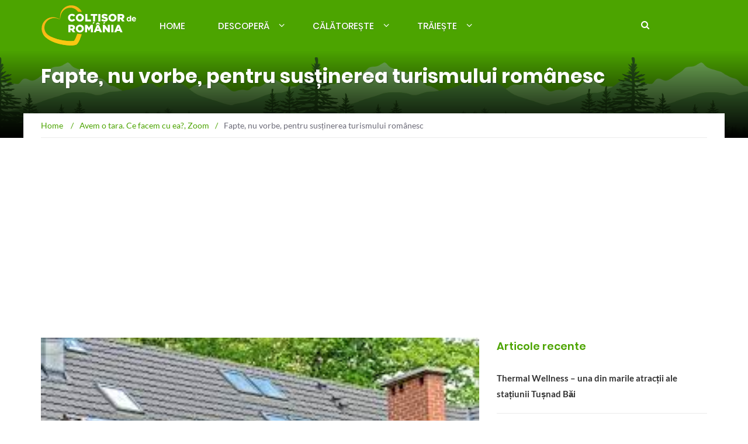

--- FILE ---
content_type: text/html; charset=UTF-8
request_url: https://coltisorderomania.ro/2022/12/05/fapte-nu-vorbe-pentru-sustinerea-turismului-romanesc/
body_size: 13950
content:
<!DOCTYPE html>
<html lang="ro-RO" xmlns:og="http://opengraphprotocol.org/schema/" xmlns:fb="http://www.facebook.com/2008/fbml">
<head>
	<meta charset="UTF-8">
	<meta name="viewport" content="width=device-width, initial-scale=1">
	<link rel="profile" href="https://gmpg.org/xfn/11">
	<link rel="pingback" href="https://coltisorderomania.ro/xmlrpc.php">
	<link rel="apple-touch-icon" sizes="180x180" href="/apple-touch-icon.png">
	<link rel="icon" type="image/png" sizes="32x32" href="/favicon-32x32.png">
	<link rel="icon" type="image/png" sizes="16x16" href="/favicon-16x16.png">
	<link rel="manifest" href="/site.webmanifest">
	<link rel="mask-icon" href="/safari-pinned-tab.svg" color="#4ca400">
	<meta name="msapplication-TileColor" content="#4ca400">
	<meta name="theme-color" content="#ffffff">
	<meta name='robots' content='index, follow, max-image-preview:large, max-snippet:-1, max-video-preview:-1' />

	<!-- This site is optimized with the Yoast SEO plugin v23.3 - https://yoast.com/wordpress/plugins/seo/ -->
	<title>Fapte, nu vorbe, pentru susținerea turismului românesc - Coltisor de Romania</title>
	<meta name="description" content="Mă număr printre aceia care pun umărul și susțin cu toată puterea mea consolidarea și dezvoltarea turismului românesc. Asta pentru că sunt 7 zile pe" />
	<link rel="canonical" href="https://coltisorderomania.ro/2022/12/05/fapte-nu-vorbe-pentru-sustinerea-turismului-romanesc/" />
	<meta name="twitter:card" content="summary_large_image" />
	<meta name="twitter:title" content="Fapte, nu vorbe, pentru susținerea turismului românesc - Coltisor de Romania" />
	<meta name="twitter:description" content="Mă număr printre aceia care pun umărul și susțin cu toată puterea mea consolidarea și dezvoltarea turismului românesc. Asta pentru că sunt 7 zile pe" />
	<meta name="twitter:image" content="https://coltisorderomania.ro/wp-content/uploads/2022/12/pensiune-cu-panouri-fotovoltaice.jpg" />
	<meta name="twitter:label1" content="Written by" />
	<meta name="twitter:data1" content="Iliescu Valentin" />
	<meta name="twitter:label2" content="Est. reading time" />
	<meta name="twitter:data2" content="3 minute" />
	<script type="application/ld+json" class="yoast-schema-graph">{"@context":"https://schema.org","@graph":[{"@type":"WebPage","@id":"https://coltisorderomania.ro/2022/12/05/fapte-nu-vorbe-pentru-sustinerea-turismului-romanesc/","url":"https://coltisorderomania.ro/2022/12/05/fapte-nu-vorbe-pentru-sustinerea-turismului-romanesc/","name":"Fapte, nu vorbe, pentru susținerea turismului românesc - Coltisor de Romania","isPartOf":{"@id":"https://coltisorderomania.ro/#website"},"primaryImageOfPage":{"@id":"https://coltisorderomania.ro/2022/12/05/fapte-nu-vorbe-pentru-sustinerea-turismului-romanesc/#primaryimage"},"image":{"@id":"https://coltisorderomania.ro/2022/12/05/fapte-nu-vorbe-pentru-sustinerea-turismului-romanesc/#primaryimage"},"thumbnailUrl":"https://coltisorderomania.ro/wp-content/uploads/2022/12/pensiune-cu-panouri-fotovoltaice.jpg","datePublished":"2022-12-05T06:45:28+00:00","dateModified":"2022-12-05T08:30:09+00:00","author":{"@id":"https://coltisorderomania.ro/#/schema/person/4c7e41f16fb9a05dbff453ba43ee4798"},"description":"Mă număr printre aceia care pun umărul și susțin cu toată puterea mea consolidarea și dezvoltarea turismului românesc. Asta pentru că sunt 7 zile pe","breadcrumb":{"@id":"https://coltisorderomania.ro/2022/12/05/fapte-nu-vorbe-pentru-sustinerea-turismului-romanesc/#breadcrumb"},"inLanguage":"ro-RO","potentialAction":[{"@type":"ReadAction","target":["https://coltisorderomania.ro/2022/12/05/fapte-nu-vorbe-pentru-sustinerea-turismului-romanesc/"]}]},{"@type":"ImageObject","inLanguage":"ro-RO","@id":"https://coltisorderomania.ro/2022/12/05/fapte-nu-vorbe-pentru-sustinerea-turismului-romanesc/#primaryimage","url":"https://coltisorderomania.ro/wp-content/uploads/2022/12/pensiune-cu-panouri-fotovoltaice.jpg","contentUrl":"https://coltisorderomania.ro/wp-content/uploads/2022/12/pensiune-cu-panouri-fotovoltaice.jpg","width":275,"height":183},{"@type":"BreadcrumbList","@id":"https://coltisorderomania.ro/2022/12/05/fapte-nu-vorbe-pentru-sustinerea-turismului-romanesc/#breadcrumb","itemListElement":[{"@type":"ListItem","position":1,"name":"Home","item":"https://coltisorderomania.ro/"},{"@type":"ListItem","position":2,"name":"Blog","item":"https://coltisorderomania.ro/blog-2/"},{"@type":"ListItem","position":3,"name":"Fapte, nu vorbe, pentru susținerea turismului românesc"}]},{"@type":"WebSite","@id":"https://coltisorderomania.ro/#website","url":"https://coltisorderomania.ro/","name":"Coltisor de Romania","description":"Destinatii turistice si vacante la munte si la mare, in Romania. Turism balnear, de sanatate si sejururi in statiuni balneo, spa-uri cu apa termala in Romania.","potentialAction":[{"@type":"SearchAction","target":{"@type":"EntryPoint","urlTemplate":"https://coltisorderomania.ro/?s={search_term_string}"},"query-input":"required name=search_term_string"}],"inLanguage":"ro-RO"},{"@type":"Person","@id":"https://coltisorderomania.ro/#/schema/person/4c7e41f16fb9a05dbff453ba43ee4798","name":"Iliescu Valentin","image":{"@type":"ImageObject","inLanguage":"ro-RO","@id":"https://coltisorderomania.ro/#/schema/person/image/","url":"https://secure.gravatar.com/avatar/e85efa198eddd6a37d4e3d01b11e9c4b?s=96&d=mm&r=g","contentUrl":"https://secure.gravatar.com/avatar/e85efa198eddd6a37d4e3d01b11e9c4b?s=96&d=mm&r=g","caption":"Iliescu Valentin"},"url":"https://coltisorderomania.ro/author/valentin-iliescu/"}]}</script>
	<!-- / Yoast SEO plugin. -->


<link rel='dns-prefetch' href='//fonts.googleapis.com' />
<link rel="alternate" type="application/rss+xml" title="Coltisor de Romania &raquo; Flux" href="https://coltisorderomania.ro/feed/" />
<link rel="alternate" type="application/rss+xml" title="Coltisor de Romania &raquo; Flux comentarii" href="https://coltisorderomania.ro/comments/feed/" />
<meta property="fb:admins" content="YOUR USER ID"/><meta property="og:title" content="Fapte, nu vorbe, pentru susținerea turismului românesc"/><meta property="og:type" content="article"/><meta property="og:url" content="https://coltisorderomania.ro/2022/12/05/fapte-nu-vorbe-pentru-sustinerea-turismului-romanesc/"/><meta property="og:site_name" content="Your Site NAME Goes HERE"/><meta property="og:image" content="https://coltisorderomania.ro/wp-content/uploads/2022/12/pensiune-cu-panouri-fotovoltaice.jpg"/>
<script type="text/javascript">
/* <![CDATA[ */
window._wpemojiSettings = {"baseUrl":"https:\/\/s.w.org\/images\/core\/emoji\/15.0.3\/72x72\/","ext":".png","svgUrl":"https:\/\/s.w.org\/images\/core\/emoji\/15.0.3\/svg\/","svgExt":".svg","source":{"concatemoji":"https:\/\/coltisorderomania.ro\/wp-includes\/js\/wp-emoji-release.min.js?ver=6.6.1"}};
/*! This file is auto-generated */
!function(i,n){var o,s,e;function c(e){try{var t={supportTests:e,timestamp:(new Date).valueOf()};sessionStorage.setItem(o,JSON.stringify(t))}catch(e){}}function p(e,t,n){e.clearRect(0,0,e.canvas.width,e.canvas.height),e.fillText(t,0,0);var t=new Uint32Array(e.getImageData(0,0,e.canvas.width,e.canvas.height).data),r=(e.clearRect(0,0,e.canvas.width,e.canvas.height),e.fillText(n,0,0),new Uint32Array(e.getImageData(0,0,e.canvas.width,e.canvas.height).data));return t.every(function(e,t){return e===r[t]})}function u(e,t,n){switch(t){case"flag":return n(e,"\ud83c\udff3\ufe0f\u200d\u26a7\ufe0f","\ud83c\udff3\ufe0f\u200b\u26a7\ufe0f")?!1:!n(e,"\ud83c\uddfa\ud83c\uddf3","\ud83c\uddfa\u200b\ud83c\uddf3")&&!n(e,"\ud83c\udff4\udb40\udc67\udb40\udc62\udb40\udc65\udb40\udc6e\udb40\udc67\udb40\udc7f","\ud83c\udff4\u200b\udb40\udc67\u200b\udb40\udc62\u200b\udb40\udc65\u200b\udb40\udc6e\u200b\udb40\udc67\u200b\udb40\udc7f");case"emoji":return!n(e,"\ud83d\udc26\u200d\u2b1b","\ud83d\udc26\u200b\u2b1b")}return!1}function f(e,t,n){var r="undefined"!=typeof WorkerGlobalScope&&self instanceof WorkerGlobalScope?new OffscreenCanvas(300,150):i.createElement("canvas"),a=r.getContext("2d",{willReadFrequently:!0}),o=(a.textBaseline="top",a.font="600 32px Arial",{});return e.forEach(function(e){o[e]=t(a,e,n)}),o}function t(e){var t=i.createElement("script");t.src=e,t.defer=!0,i.head.appendChild(t)}"undefined"!=typeof Promise&&(o="wpEmojiSettingsSupports",s=["flag","emoji"],n.supports={everything:!0,everythingExceptFlag:!0},e=new Promise(function(e){i.addEventListener("DOMContentLoaded",e,{once:!0})}),new Promise(function(t){var n=function(){try{var e=JSON.parse(sessionStorage.getItem(o));if("object"==typeof e&&"number"==typeof e.timestamp&&(new Date).valueOf()<e.timestamp+604800&&"object"==typeof e.supportTests)return e.supportTests}catch(e){}return null}();if(!n){if("undefined"!=typeof Worker&&"undefined"!=typeof OffscreenCanvas&&"undefined"!=typeof URL&&URL.createObjectURL&&"undefined"!=typeof Blob)try{var e="postMessage("+f.toString()+"("+[JSON.stringify(s),u.toString(),p.toString()].join(",")+"));",r=new Blob([e],{type:"text/javascript"}),a=new Worker(URL.createObjectURL(r),{name:"wpTestEmojiSupports"});return void(a.onmessage=function(e){c(n=e.data),a.terminate(),t(n)})}catch(e){}c(n=f(s,u,p))}t(n)}).then(function(e){for(var t in e)n.supports[t]=e[t],n.supports.everything=n.supports.everything&&n.supports[t],"flag"!==t&&(n.supports.everythingExceptFlag=n.supports.everythingExceptFlag&&n.supports[t]);n.supports.everythingExceptFlag=n.supports.everythingExceptFlag&&!n.supports.flag,n.DOMReady=!1,n.readyCallback=function(){n.DOMReady=!0}}).then(function(){return e}).then(function(){var e;n.supports.everything||(n.readyCallback(),(e=n.source||{}).concatemoji?t(e.concatemoji):e.wpemoji&&e.twemoji&&(t(e.twemoji),t(e.wpemoji)))}))}((window,document),window._wpemojiSettings);
/* ]]> */
</script>
<style id='wp-emoji-styles-inline-css' type='text/css'>

	img.wp-smiley, img.emoji {
		display: inline !important;
		border: none !important;
		box-shadow: none !important;
		height: 1em !important;
		width: 1em !important;
		margin: 0 0.07em !important;
		vertical-align: -0.1em !important;
		background: none !important;
		padding: 0 !important;
	}
</style>
<link rel='stylesheet' id='wp-block-library-css' href='https://coltisorderomania.ro/wp-includes/css/dist/block-library/style.min.css?ver=6.6.1' type='text/css' media='all' />
<style id='classic-theme-styles-inline-css' type='text/css'>
/*! This file is auto-generated */
.wp-block-button__link{color:#fff;background-color:#32373c;border-radius:9999px;box-shadow:none;text-decoration:none;padding:calc(.667em + 2px) calc(1.333em + 2px);font-size:1.125em}.wp-block-file__button{background:#32373c;color:#fff;text-decoration:none}
</style>
<style id='global-styles-inline-css' type='text/css'>
:root{--wp--preset--aspect-ratio--square: 1;--wp--preset--aspect-ratio--4-3: 4/3;--wp--preset--aspect-ratio--3-4: 3/4;--wp--preset--aspect-ratio--3-2: 3/2;--wp--preset--aspect-ratio--2-3: 2/3;--wp--preset--aspect-ratio--16-9: 16/9;--wp--preset--aspect-ratio--9-16: 9/16;--wp--preset--color--black: #000000;--wp--preset--color--cyan-bluish-gray: #abb8c3;--wp--preset--color--white: #ffffff;--wp--preset--color--pale-pink: #f78da7;--wp--preset--color--vivid-red: #cf2e2e;--wp--preset--color--luminous-vivid-orange: #ff6900;--wp--preset--color--luminous-vivid-amber: #fcb900;--wp--preset--color--light-green-cyan: #7bdcb5;--wp--preset--color--vivid-green-cyan: #00d084;--wp--preset--color--pale-cyan-blue: #8ed1fc;--wp--preset--color--vivid-cyan-blue: #0693e3;--wp--preset--color--vivid-purple: #9b51e0;--wp--preset--gradient--vivid-cyan-blue-to-vivid-purple: linear-gradient(135deg,rgba(6,147,227,1) 0%,rgb(155,81,224) 100%);--wp--preset--gradient--light-green-cyan-to-vivid-green-cyan: linear-gradient(135deg,rgb(122,220,180) 0%,rgb(0,208,130) 100%);--wp--preset--gradient--luminous-vivid-amber-to-luminous-vivid-orange: linear-gradient(135deg,rgba(252,185,0,1) 0%,rgba(255,105,0,1) 100%);--wp--preset--gradient--luminous-vivid-orange-to-vivid-red: linear-gradient(135deg,rgba(255,105,0,1) 0%,rgb(207,46,46) 100%);--wp--preset--gradient--very-light-gray-to-cyan-bluish-gray: linear-gradient(135deg,rgb(238,238,238) 0%,rgb(169,184,195) 100%);--wp--preset--gradient--cool-to-warm-spectrum: linear-gradient(135deg,rgb(74,234,220) 0%,rgb(151,120,209) 20%,rgb(207,42,186) 40%,rgb(238,44,130) 60%,rgb(251,105,98) 80%,rgb(254,248,76) 100%);--wp--preset--gradient--blush-light-purple: linear-gradient(135deg,rgb(255,206,236) 0%,rgb(152,150,240) 100%);--wp--preset--gradient--blush-bordeaux: linear-gradient(135deg,rgb(254,205,165) 0%,rgb(254,45,45) 50%,rgb(107,0,62) 100%);--wp--preset--gradient--luminous-dusk: linear-gradient(135deg,rgb(255,203,112) 0%,rgb(199,81,192) 50%,rgb(65,88,208) 100%);--wp--preset--gradient--pale-ocean: linear-gradient(135deg,rgb(255,245,203) 0%,rgb(182,227,212) 50%,rgb(51,167,181) 100%);--wp--preset--gradient--electric-grass: linear-gradient(135deg,rgb(202,248,128) 0%,rgb(113,206,126) 100%);--wp--preset--gradient--midnight: linear-gradient(135deg,rgb(2,3,129) 0%,rgb(40,116,252) 100%);--wp--preset--font-size--small: 13px;--wp--preset--font-size--medium: 20px;--wp--preset--font-size--large: 36px;--wp--preset--font-size--x-large: 42px;--wp--preset--spacing--20: 0.44rem;--wp--preset--spacing--30: 0.67rem;--wp--preset--spacing--40: 1rem;--wp--preset--spacing--50: 1.5rem;--wp--preset--spacing--60: 2.25rem;--wp--preset--spacing--70: 3.38rem;--wp--preset--spacing--80: 5.06rem;--wp--preset--shadow--natural: 6px 6px 9px rgba(0, 0, 0, 0.2);--wp--preset--shadow--deep: 12px 12px 50px rgba(0, 0, 0, 0.4);--wp--preset--shadow--sharp: 6px 6px 0px rgba(0, 0, 0, 0.2);--wp--preset--shadow--outlined: 6px 6px 0px -3px rgba(255, 255, 255, 1), 6px 6px rgba(0, 0, 0, 1);--wp--preset--shadow--crisp: 6px 6px 0px rgba(0, 0, 0, 1);}:where(.is-layout-flex){gap: 0.5em;}:where(.is-layout-grid){gap: 0.5em;}body .is-layout-flex{display: flex;}.is-layout-flex{flex-wrap: wrap;align-items: center;}.is-layout-flex > :is(*, div){margin: 0;}body .is-layout-grid{display: grid;}.is-layout-grid > :is(*, div){margin: 0;}:where(.wp-block-columns.is-layout-flex){gap: 2em;}:where(.wp-block-columns.is-layout-grid){gap: 2em;}:where(.wp-block-post-template.is-layout-flex){gap: 1.25em;}:where(.wp-block-post-template.is-layout-grid){gap: 1.25em;}.has-black-color{color: var(--wp--preset--color--black) !important;}.has-cyan-bluish-gray-color{color: var(--wp--preset--color--cyan-bluish-gray) !important;}.has-white-color{color: var(--wp--preset--color--white) !important;}.has-pale-pink-color{color: var(--wp--preset--color--pale-pink) !important;}.has-vivid-red-color{color: var(--wp--preset--color--vivid-red) !important;}.has-luminous-vivid-orange-color{color: var(--wp--preset--color--luminous-vivid-orange) !important;}.has-luminous-vivid-amber-color{color: var(--wp--preset--color--luminous-vivid-amber) !important;}.has-light-green-cyan-color{color: var(--wp--preset--color--light-green-cyan) !important;}.has-vivid-green-cyan-color{color: var(--wp--preset--color--vivid-green-cyan) !important;}.has-pale-cyan-blue-color{color: var(--wp--preset--color--pale-cyan-blue) !important;}.has-vivid-cyan-blue-color{color: var(--wp--preset--color--vivid-cyan-blue) !important;}.has-vivid-purple-color{color: var(--wp--preset--color--vivid-purple) !important;}.has-black-background-color{background-color: var(--wp--preset--color--black) !important;}.has-cyan-bluish-gray-background-color{background-color: var(--wp--preset--color--cyan-bluish-gray) !important;}.has-white-background-color{background-color: var(--wp--preset--color--white) !important;}.has-pale-pink-background-color{background-color: var(--wp--preset--color--pale-pink) !important;}.has-vivid-red-background-color{background-color: var(--wp--preset--color--vivid-red) !important;}.has-luminous-vivid-orange-background-color{background-color: var(--wp--preset--color--luminous-vivid-orange) !important;}.has-luminous-vivid-amber-background-color{background-color: var(--wp--preset--color--luminous-vivid-amber) !important;}.has-light-green-cyan-background-color{background-color: var(--wp--preset--color--light-green-cyan) !important;}.has-vivid-green-cyan-background-color{background-color: var(--wp--preset--color--vivid-green-cyan) !important;}.has-pale-cyan-blue-background-color{background-color: var(--wp--preset--color--pale-cyan-blue) !important;}.has-vivid-cyan-blue-background-color{background-color: var(--wp--preset--color--vivid-cyan-blue) !important;}.has-vivid-purple-background-color{background-color: var(--wp--preset--color--vivid-purple) !important;}.has-black-border-color{border-color: var(--wp--preset--color--black) !important;}.has-cyan-bluish-gray-border-color{border-color: var(--wp--preset--color--cyan-bluish-gray) !important;}.has-white-border-color{border-color: var(--wp--preset--color--white) !important;}.has-pale-pink-border-color{border-color: var(--wp--preset--color--pale-pink) !important;}.has-vivid-red-border-color{border-color: var(--wp--preset--color--vivid-red) !important;}.has-luminous-vivid-orange-border-color{border-color: var(--wp--preset--color--luminous-vivid-orange) !important;}.has-luminous-vivid-amber-border-color{border-color: var(--wp--preset--color--luminous-vivid-amber) !important;}.has-light-green-cyan-border-color{border-color: var(--wp--preset--color--light-green-cyan) !important;}.has-vivid-green-cyan-border-color{border-color: var(--wp--preset--color--vivid-green-cyan) !important;}.has-pale-cyan-blue-border-color{border-color: var(--wp--preset--color--pale-cyan-blue) !important;}.has-vivid-cyan-blue-border-color{border-color: var(--wp--preset--color--vivid-cyan-blue) !important;}.has-vivid-purple-border-color{border-color: var(--wp--preset--color--vivid-purple) !important;}.has-vivid-cyan-blue-to-vivid-purple-gradient-background{background: var(--wp--preset--gradient--vivid-cyan-blue-to-vivid-purple) !important;}.has-light-green-cyan-to-vivid-green-cyan-gradient-background{background: var(--wp--preset--gradient--light-green-cyan-to-vivid-green-cyan) !important;}.has-luminous-vivid-amber-to-luminous-vivid-orange-gradient-background{background: var(--wp--preset--gradient--luminous-vivid-amber-to-luminous-vivid-orange) !important;}.has-luminous-vivid-orange-to-vivid-red-gradient-background{background: var(--wp--preset--gradient--luminous-vivid-orange-to-vivid-red) !important;}.has-very-light-gray-to-cyan-bluish-gray-gradient-background{background: var(--wp--preset--gradient--very-light-gray-to-cyan-bluish-gray) !important;}.has-cool-to-warm-spectrum-gradient-background{background: var(--wp--preset--gradient--cool-to-warm-spectrum) !important;}.has-blush-light-purple-gradient-background{background: var(--wp--preset--gradient--blush-light-purple) !important;}.has-blush-bordeaux-gradient-background{background: var(--wp--preset--gradient--blush-bordeaux) !important;}.has-luminous-dusk-gradient-background{background: var(--wp--preset--gradient--luminous-dusk) !important;}.has-pale-ocean-gradient-background{background: var(--wp--preset--gradient--pale-ocean) !important;}.has-electric-grass-gradient-background{background: var(--wp--preset--gradient--electric-grass) !important;}.has-midnight-gradient-background{background: var(--wp--preset--gradient--midnight) !important;}.has-small-font-size{font-size: var(--wp--preset--font-size--small) !important;}.has-medium-font-size{font-size: var(--wp--preset--font-size--medium) !important;}.has-large-font-size{font-size: var(--wp--preset--font-size--large) !important;}.has-x-large-font-size{font-size: var(--wp--preset--font-size--x-large) !important;}
:where(.wp-block-post-template.is-layout-flex){gap: 1.25em;}:where(.wp-block-post-template.is-layout-grid){gap: 1.25em;}
:where(.wp-block-columns.is-layout-flex){gap: 2em;}:where(.wp-block-columns.is-layout-grid){gap: 2em;}
:root :where(.wp-block-pullquote){font-size: 1.5em;line-height: 1.6;}
</style>
<link rel='stylesheet' id='newsmag-fonts-css' href='//fonts.googleapis.com/css?family=Lato%3A100%2C300%2C400%2C700%2C900%7CPoppins%3A400%2C500%2C600%2C700&#038;ver=2.4.0' type='text/css' media='all' />
<link rel='stylesheet' id='newsmag-icon-css' href='https://coltisorderomania.ro/wp-content/themes/newsmag/assets/vendors/newsmag-icon/style.min.css?ver=6.6.1' type='text/css' media='all' />
<link rel='stylesheet' id='bootstrap-css' href='https://coltisorderomania.ro/wp-content/themes/newsmag/assets/vendors/bootstrap/bootstrap.min.css?ver=6.6.1' type='text/css' media='all' />
<link rel='stylesheet' id='bootstrap-theme-css' href='https://coltisorderomania.ro/wp-content/themes/newsmag/assets/vendors/bootstrap/bootstrap-theme.min.css?ver=6.6.1' type='text/css' media='all' />
<link rel='stylesheet' id='newsmag-style-css' href='https://coltisorderomania.ro/wp-content/themes/newsmag/style.css?ver=6.6.1' type='text/css' media='all' />
<link rel='stylesheet' id='newsmag-stylesheet-css' href='https://coltisorderomania.ro/wp-content/themes/newsmag/assets/css/style.css?ver=2.4.0' type='text/css' media='all' />
<style id='newsmag-stylesheet-inline-css' type='text/css'>

.entry-content p{
font-size:18px;
line-height:28px;
}

</style>
<link rel='stylesheet' id='owlCarousel-css' href='https://coltisorderomania.ro/wp-content/themes/newsmag/assets/vendors/owl-carousel/owl.carousel.min.css?ver=6.6.1' type='text/css' media='all' />
<link rel='stylesheet' id='owlCarousel-themes-css' href='https://coltisorderomania.ro/wp-content/themes/newsmag/assets/vendors/owl-carousel/owl.theme.default.css?ver=6.6.1' type='text/css' media='all' />
<link rel='stylesheet' id='newsmag-preloader-css' href='https://coltisorderomania.ro/wp-content/themes/newsmag/assets/vendors/preloader/preloader.css?ver=6.6.1' type='text/css' media='all' />
<link rel='stylesheet' id='plyr-css' href='https://coltisorderomania.ro/wp-content/themes/newsmag/assets/vendors/plyr/plyr.css?ver=6.6.1' type='text/css' media='all' />
<script type="text/javascript" src="https://coltisorderomania.ro/wp-includes/js/jquery/jquery.min.js?ver=3.7.1" id="jquery-core-js"></script>
<script type="text/javascript" src="https://coltisorderomania.ro/wp-includes/js/jquery/jquery-migrate.min.js?ver=3.4.1" id="jquery-migrate-js"></script>
<script type="text/javascript" src="https://coltisorderomania.ro/wp-content/themes/newsmag/assets/vendors/blazy/blazy.min.js?ver=1.9.1" id="jquery_lazy_load-js"></script>
<link rel="https://api.w.org/" href="https://coltisorderomania.ro/wp-json/" /><link rel="alternate" title="JSON" type="application/json" href="https://coltisorderomania.ro/wp-json/wp/v2/posts/11593" /><link rel="EditURI" type="application/rsd+xml" title="RSD" href="https://coltisorderomania.ro/xmlrpc.php?rsd" />
<meta name="generator" content="WordPress 6.6.1" />
<link rel='shortlink' href='https://coltisorderomania.ro/?p=11593' />
<link rel="alternate" title="oEmbed (JSON)" type="application/json+oembed" href="https://coltisorderomania.ro/wp-json/oembed/1.0/embed?url=https%3A%2F%2Fcoltisorderomania.ro%2F2022%2F12%2F05%2Ffapte-nu-vorbe-pentru-sustinerea-turismului-romanesc%2F" />
<link rel="alternate" title="oEmbed (XML)" type="text/xml+oembed" href="https://coltisorderomania.ro/wp-json/oembed/1.0/embed?url=https%3A%2F%2Fcoltisorderomania.ro%2F2022%2F12%2F05%2Ffapte-nu-vorbe-pentru-sustinerea-turismului-romanesc%2F&#038;format=xml" />
<style type="text/css">.recentcomments a{display:inline !important;padding:0 !important;margin:0 !important;}</style>		<style type="text/css" id="wp-custom-css">
			#newsmag_widget_posts_column-15, #newsmag_widget_posts_column-18, #newsmag_widget_posts_column-22,
#newsmag_widget_posts_column-6,
#newsmag_widget_posts_list_vertical-5,
#newsmag_widget_posts_column-27,
#newsmag_widget_posts_column-31
{
	clear:both
}
#custom_html-5, #custom_html-6 {
	margin-top:30px;
	margin-bottom:0px;
}
ins.adsbygoogle { background: transparent !important; }
#masthead + .google-auto-placed {
	display:none!important
}
#fb-follow {
	margin-bottom:30px;
}
#fb-follow .inner {
  border-radius: 4px;
  border: 1px solid #ccc;
  padding: 10px;
  background: url(https://coltisorderomania.ro/wp-content/themes/newsmag/assets/images/bg_cdr_follow.png)
    no-repeat 0 0;
  background-size: cover;
  font-family: sans-serif;
}
#fb-follow h3 {
  background: #4CA400;
  color:#fff;
  padding:6px 12px;
  display: inline-block;
  margin: 0 0 20px 15px;
  font-size:18px;
	text-transform:none;
	font-weight:400;
	max-width:calc(100% - 25px);
}
#fb-follow p.pretitle {
  color:#4CA400;
  font-size:18px;
  background-color:#fff;
  padding:6px 12px;
  display: inline-block;
  margin: 10px 0 0 15px;
}
#fb-follow iframe {
  margin: 0 0 15px 15px;
	max-width:calc(100% - 25px);
}
.site-content > .google-auto-placed:first-child {display:none}

.cdr-parteneri a {
	display:block;
	margin-top:20px;
}
.cdr-parteneri a img {
	max-height:100px;
  display:inline-block;
}		</style>
			
	<!-- Google Tag Manager -->
	<script>(function(w,d,s,l,i){w[l]=w[l]||[];w[l].push({'gtm.start':
	new Date().getTime(),event:'gtm.js'});var f=d.getElementsByTagName(s)[0],
	j=d.createElement(s),dl=l!='dataLayer'?'&l='+l:'';j.async=true;j.src=
	'https://www.googletagmanager.com/gtm.js?id='+i+dl;f.parentNode.insertBefore(j,f);
	})(window,document,'script','dataLayer','GTM-MTJ3P4M');</script>
	<!-- End Google Tag Manager -->
	<!-- AdSense by Google -->
	<script async src="https://pagead2.googlesyndication.com/pagead/js/adsbygoogle.js"></script>
	<script>
     (adsbygoogle = window.adsbygoogle || []).push({
          google_ad_client: "ca-pub-9588988343481919",
          enable_page_level_ads: true,
		  overlays: {bottom: true}
     });
	</script>
	<!-- End of AdSense by Google -->
	<style>
	@font-face{font-family:Lato;font-style:normal;font-weight:100;src:local('Lato Hairline'),local('Lato-Hairline'),url(https://fonts.gstatic.com/s/lato/v14/S6u8w4BMUTPHh30AUi-qJCY.woff2) format('woff2');unicode-range:U+0100-024F,U+0259,U+1E00-1EFF,U+2020,U+20A0-20AB,U+20AD-20CF,U+2113,U+2C60-2C7F,U+A720-A7FF}@font-face{font-family:Lato;font-style:normal;font-weight:100;src:local('Lato Hairline'),local('Lato-Hairline'),url(https://fonts.gstatic.com/s/lato/v14/S6u8w4BMUTPHh30AXC-q.woff2) format('woff2');unicode-range:U+0000-00FF,U+0131,U+0152-0153,U+02BB-02BC,U+02C6,U+02DA,U+02DC,U+2000-206F,U+2074,U+20AC,U+2122,U+2191,U+2193,U+2212,U+2215,U+FEFF,U+FFFD}@font-face{font-family:Lato;font-style:normal;font-weight:300;src:local('Lato Light'),local('Lato-Light'),url(https://fonts.gstatic.com/s/lato/v14/S6u9w4BMUTPHh7USSwaPGR_p.woff2) format('woff2');unicode-range:U+0100-024F,U+0259,U+1E00-1EFF,U+2020,U+20A0-20AB,U+20AD-20CF,U+2113,U+2C60-2C7F,U+A720-A7FF}@font-face{font-family:Lato;font-style:normal;font-weight:300;src:local('Lato Light'),local('Lato-Light'),url(https://fonts.gstatic.com/s/lato/v14/S6u9w4BMUTPHh7USSwiPGQ.woff2) format('woff2');unicode-range:U+0000-00FF,U+0131,U+0152-0153,U+02BB-02BC,U+02C6,U+02DA,U+02DC,U+2000-206F,U+2074,U+20AC,U+2122,U+2191,U+2193,U+2212,U+2215,U+FEFF,U+FFFD}@font-face{font-family:Lato;font-style:normal;font-weight:400;src:local('Lato Regular'),local('Lato-Regular'),url(https://fonts.gstatic.com/s/lato/v14/S6uyw4BMUTPHjxAwXjeu.woff2) format('woff2');unicode-range:U+0100-024F,U+0259,U+1E00-1EFF,U+2020,U+20A0-20AB,U+20AD-20CF,U+2113,U+2C60-2C7F,U+A720-A7FF}@font-face{font-family:Lato;font-style:normal;font-weight:400;src:local('Lato Regular'),local('Lato-Regular'),url(https://fonts.gstatic.com/s/lato/v14/S6uyw4BMUTPHjx4wXg.woff2) format('woff2');unicode-range:U+0000-00FF,U+0131,U+0152-0153,U+02BB-02BC,U+02C6,U+02DA,U+02DC,U+2000-206F,U+2074,U+20AC,U+2122,U+2191,U+2193,U+2212,U+2215,U+FEFF,U+FFFD}@font-face{font-family:Lato;font-style:normal;font-weight:700;src:local('Lato Bold'),local('Lato-Bold'),url(https://fonts.gstatic.com/s/lato/v14/S6u9w4BMUTPHh6UVSwaPGR_p.woff2) format('woff2');unicode-range:U+0100-024F,U+0259,U+1E00-1EFF,U+2020,U+20A0-20AB,U+20AD-20CF,U+2113,U+2C60-2C7F,U+A720-A7FF}@font-face{font-family:Lato;font-style:normal;font-weight:700;src:local('Lato Bold'),local('Lato-Bold'),url(https://fonts.gstatic.com/s/lato/v14/S6u9w4BMUTPHh6UVSwiPGQ.woff2) format('woff2');unicode-range:U+0000-00FF,U+0131,U+0152-0153,U+02BB-02BC,U+02C6,U+02DA,U+02DC,U+2000-206F,U+2074,U+20AC,U+2122,U+2191,U+2193,U+2212,U+2215,U+FEFF,U+FFFD}@font-face{font-family:Lato;font-style:normal;font-weight:900;src:local('Lato Black'),local('Lato-Black'),url(https://fonts.gstatic.com/s/lato/v14/S6u9w4BMUTPHh50XSwaPGR_p.woff2) format('woff2');unicode-range:U+0100-024F,U+0259,U+1E00-1EFF,U+2020,U+20A0-20AB,U+20AD-20CF,U+2113,U+2C60-2C7F,U+A720-A7FF}@font-face{font-family:Lato;font-style:normal;font-weight:900;src:local('Lato Black'),local('Lato-Black'),url(https://fonts.gstatic.com/s/lato/v14/S6u9w4BMUTPHh50XSwiPGQ.woff2) format('woff2');unicode-range:U+0000-00FF,U+0131,U+0152-0153,U+02BB-02BC,U+02C6,U+02DA,U+02DC,U+2000-206F,U+2074,U+20AC,U+2122,U+2191,U+2193,U+2212,U+2215,U+FEFF,U+FFFD}@font-face{font-family:Poppins;font-style:normal;font-weight:400;src:local('Poppins Regular'),local('Poppins-Regular'),url(https://fonts.gstatic.com/s/poppins/v6/pxiEyp8kv8JHgFVrJJbecmNE.woff2) format('woff2');unicode-range:U+0900-097F,U+1CD0-1CF6,U+1CF8-1CF9,U+200C-200D,U+20A8,U+20B9,U+25CC,U+A830-A839,U+A8E0-A8FB}@font-face{font-family:Poppins;font-style:normal;font-weight:400;src:local('Poppins Regular'),local('Poppins-Regular'),url(https://fonts.gstatic.com/s/poppins/v6/pxiEyp8kv8JHgFVrJJnecmNE.woff2) format('woff2');unicode-range:U+0100-024F,U+0259,U+1E00-1EFF,U+2020,U+20A0-20AB,U+20AD-20CF,U+2113,U+2C60-2C7F,U+A720-A7FF}@font-face{font-family:Poppins;font-style:normal;font-weight:400;src:local('Poppins Regular'),local('Poppins-Regular'),url(https://fonts.gstatic.com/s/poppins/v6/pxiEyp8kv8JHgFVrJJfecg.woff2) format('woff2');unicode-range:U+0000-00FF,U+0131,U+0152-0153,U+02BB-02BC,U+02C6,U+02DA,U+02DC,U+2000-206F,U+2074,U+20AC,U+2122,U+2191,U+2193,U+2212,U+2215,U+FEFF,U+FFFD}@font-face{font-family:Poppins;font-style:normal;font-weight:500;src:local('Poppins Medium'),local('Poppins-Medium'),url(https://fonts.gstatic.com/s/poppins/v6/pxiByp8kv8JHgFVrLGT9Z11lFc-K.woff2) format('woff2');unicode-range:U+0900-097F,U+1CD0-1CF6,U+1CF8-1CF9,U+200C-200D,U+20A8,U+20B9,U+25CC,U+A830-A839,U+A8E0-A8FB}@font-face{font-family:Poppins;font-style:normal;font-weight:500;src:local('Poppins Medium'),local('Poppins-Medium'),url(https://fonts.gstatic.com/s/poppins/v6/pxiByp8kv8JHgFVrLGT9Z1JlFc-K.woff2) format('woff2');unicode-range:U+0100-024F,U+0259,U+1E00-1EFF,U+2020,U+20A0-20AB,U+20AD-20CF,U+2113,U+2C60-2C7F,U+A720-A7FF}@font-face{font-family:Poppins;font-style:normal;font-weight:500;src:local('Poppins Medium'),local('Poppins-Medium'),url(https://fonts.gstatic.com/s/poppins/v6/pxiByp8kv8JHgFVrLGT9Z1xlFQ.woff2) format('woff2');unicode-range:U+0000-00FF,U+0131,U+0152-0153,U+02BB-02BC,U+02C6,U+02DA,U+02DC,U+2000-206F,U+2074,U+20AC,U+2122,U+2191,U+2193,U+2212,U+2215,U+FEFF,U+FFFD}@font-face{font-family:Poppins;font-style:normal;font-weight:600;src:local('Poppins SemiBold'),local('Poppins-SemiBold'),url(https://fonts.gstatic.com/s/poppins/v6/pxiByp8kv8JHgFVrLEj6Z11lFc-K.woff2) format('woff2');unicode-range:U+0900-097F,U+1CD0-1CF6,U+1CF8-1CF9,U+200C-200D,U+20A8,U+20B9,U+25CC,U+A830-A839,U+A8E0-A8FB}@font-face{font-family:Poppins;font-style:normal;font-weight:600;src:local('Poppins SemiBold'),local('Poppins-SemiBold'),url(https://fonts.gstatic.com/s/poppins/v6/pxiByp8kv8JHgFVrLEj6Z1JlFc-K.woff2) format('woff2');unicode-range:U+0100-024F,U+0259,U+1E00-1EFF,U+2020,U+20A0-20AB,U+20AD-20CF,U+2113,U+2C60-2C7F,U+A720-A7FF}@font-face{font-family:Poppins;font-style:normal;font-weight:600;src:local('Poppins SemiBold'),local('Poppins-SemiBold'),url(https://fonts.gstatic.com/s/poppins/v6/pxiByp8kv8JHgFVrLEj6Z1xlFQ.woff2) format('woff2');unicode-range:U+0000-00FF,U+0131,U+0152-0153,U+02BB-02BC,U+02C6,U+02DA,U+02DC,U+2000-206F,U+2074,U+20AC,U+2122,U+2191,U+2193,U+2212,U+2215,U+FEFF,U+FFFD}@font-face{font-family:Poppins;font-style:normal;font-weight:700;src:local('Poppins Bold'),local('Poppins-Bold'),url(https://fonts.gstatic.com/s/poppins/v6/pxiByp8kv8JHgFVrLCz7Z11lFc-K.woff2) format('woff2');unicode-range:U+0900-097F,U+1CD0-1CF6,U+1CF8-1CF9,U+200C-200D,U+20A8,U+20B9,U+25CC,U+A830-A839,U+A8E0-A8FB}@font-face{font-family:Poppins;font-style:normal;font-weight:700;src:local('Poppins Bold'),local('Poppins-Bold'),url(https://fonts.gstatic.com/s/poppins/v6/pxiByp8kv8JHgFVrLCz7Z1JlFc-K.woff2) format('woff2');unicode-range:U+0100-024F,U+0259,U+1E00-1EFF,U+2020,U+20A0-20AB,U+20AD-20CF,U+2113,U+2C60-2C7F,U+A720-A7FF}@font-face{font-family:Poppins;font-style:normal;font-weight:700;src:local('Poppins Bold'),local('Poppins-Bold'),url(https://fonts.gstatic.com/s/poppins/v6/pxiByp8kv8JHgFVrLCz7Z1xlFQ.woff2) format('woff2');unicode-range:U+0000-00FF,U+0131,U+0152-0153,U+02BB-02BC,U+02C6,U+02DA,U+02DC,U+2000-206F,U+2074,U+20AC,U+2122,U+2191,U+2193,U+2212,U+2215,U+FEFF,U+FFFD}
	</style>
	
</head>

<body class="post-template-default single single-post postid-11593 single-format-standard group-blog">
<!-- Google Tag Manager (noscript) -->
<noscript><iframe src="https://www.googletagmanager.com/ns.html?id=GTM-MTJ3P4M"
height="0" width="0" style="display:none;visibility:hidden"></iframe></noscript>
<!-- End Google Tag Manager (noscript) -->

<div id="page" class="site">

	
		<header id="masthead" class="site-header" role="banner">
		<!-- <div class="site-branding container ">
			<div class="row">
				<div class="col-md-4 header-logo">
																							</div>

											</div>
		</div> site-branding -->
				<nav id="site-navigation" class="main-navigation "
			role="navigation">
			<div class="container">
				<div class="row">
					<div class="col-md-2 col-sm-3 col-xs-4">
						<a class="coltisor-logo" style="display:block" href="https://coltisorderomania.ro"><img src="https://coltisorderomania.ro/wp-content/themes/newsmag/assets/images/logo-coltisor-w.svg" alt=""></a>
					</div>
					<div class="col-md-9 col-sm-9 cdr-menu-items">
												<button class="menu-toggle" aria-controls="primary-menu"
								aria-expanded="false"><span class="nmicon-bars"></span></button>
						<div class="menu-all-pages-container"><ul id="primary-menu" class="menu nav-menu menu"><li id="menu-item-2250" class="menu-item menu-item-type-custom menu-item-object-custom menu-item-2250"><a href="/">Home</a></li>
<li id="menu-item-2365" class="menu-item menu-item-type-custom menu-item-object-custom menu-item-has-children menu-item-2365"><a href="#">Descoperă</a>
<ul class="sub-menu">
	<li id="menu-item-2273" class="menu-item menu-item-type-taxonomy menu-item-object-category menu-item-2273"><a href="https://coltisorderomania.ro/romania-fascinanta/">Romania fascinanta</a></li>
	<li id="menu-item-2494" class="menu-item menu-item-type-taxonomy menu-item-object-category menu-item-2494"><a href="https://coltisorderomania.ro/turism-balnear/">Turism de sănătate</a></li>
	<li id="menu-item-5404" class="menu-item menu-item-type-taxonomy menu-item-object-category menu-item-5404"><a href="https://coltisorderomania.ro/hoteluri-de-top/">Hoteluri de top</a></li>
	<li id="menu-item-5408" class="menu-item menu-item-type-taxonomy menu-item-object-category menu-item-5408"><a href="https://coltisorderomania.ro/muzee-din-romania/">Muzee în România</a></li>
	<li id="menu-item-5407" class="menu-item menu-item-type-taxonomy menu-item-object-category menu-item-5407"><a href="https://coltisorderomania.ro/evenimente/">Evenimente</a></li>
</ul>
</li>
<li id="menu-item-2416" class="menu-item menu-item-type-custom menu-item-object-custom menu-item-has-children menu-item-2416"><a href="#">Călătorește</a>
<ul class="sub-menu">
	<li id="menu-item-2417" class="menu-item menu-item-type-taxonomy menu-item-object-category menu-item-2417"><a href="https://coltisorderomania.ro/turism-in-romania/">Turism in Romania</a></li>
	<li id="menu-item-5409" class="menu-item menu-item-type-taxonomy menu-item-object-category menu-item-5409"><a href="https://coltisorderomania.ro/turism-de-aventura/">Turism de aventură</a></li>
	<li id="menu-item-2633" class="menu-item menu-item-type-taxonomy menu-item-object-category menu-item-2633"><a href="https://coltisorderomania.ro/hai-la-bucuresti/">Hai la București!</a></li>
	<li id="menu-item-5406" class="menu-item menu-item-type-taxonomy menu-item-object-category menu-item-5406"><a href="https://coltisorderomania.ro/city-break/">City Break</a></li>
	<li id="menu-item-5411" class="menu-item menu-item-type-taxonomy menu-item-object-category menu-item-5411"><a href="https://coltisorderomania.ro/unde-fugim-de-acasa/">Unde fugim de acasă?</a></li>
</ul>
</li>
<li id="menu-item-2493" class="menu-item menu-item-type-custom menu-item-object-custom menu-item-has-children menu-item-2493"><a href="#">TRĂIEȘTE</a>
<ul class="sub-menu">
	<li id="menu-item-2366" class="menu-item menu-item-type-taxonomy menu-item-object-category menu-item-2366"><a href="https://coltisorderomania.ro/bucatarie-romaneasca/">Bucătărie românească</a></li>
	<li id="menu-item-5412" class="menu-item menu-item-type-taxonomy menu-item-object-category menu-item-5412"><a href="https://coltisorderomania.ro/vinuri-romanesti/">Vinuri Romanesti</a></li>
	<li id="menu-item-2634" class="menu-item menu-item-type-taxonomy menu-item-object-category menu-item-2634"><a href="https://coltisorderomania.ro/traditii-si-obiceiuri/">Tradiții și obiceiuri</a></li>
	<li id="menu-item-5405" class="menu-item menu-item-type-taxonomy menu-item-object-category menu-item-5405"><a href="https://coltisorderomania.ro/turism-cultural/">Turism cultural</a></li>
	<li id="menu-item-5410" class="menu-item menu-item-type-taxonomy menu-item-object-category menu-item-5410"><a href="https://coltisorderomania.ro/turism-medical/">Turism medical</a></li>
</ul>
</li>
</ul></div>													<button href="#" class="search-form-opener" type="button"><span class="nmicon-search"></span>
							</button>
											</div>
				</div>
			</div>
		</nav><!-- #site-navigation -->
								<div class="header-search-form">
				<div class="container">
					<!-- Search Form -->
					<form role="search" method="get" id="searchform_topbar"
						action="https://coltisorderomania.ro/">
						<label><span class="screen-reader-text">Search for:</span>
							<input
									class="search-field-top-bar "
									id="search-field-top-bar"
									placeholder="Type the search term"
									value="" name="s"
									type="search">
						</label>
						<button id="search-top-bar-submit" type="button"
								class="search-top-bar-submit "><span
									class="first-bar"></span><span
									class="second-bar"></span></button>
					</form>
				</div>
			</div>
			</header><!-- #masthead -->

	<div id="content" class="site-content">
	<div class="newsmag-custom-header " >
		<div class="container">
			<div class="row">
				<div class="col-xs-12">
					<h1 class="page-title">Fapte, nu vorbe, pentru susținerea turismului românesc</h1>
				</div>
			</div>
		</div>
	</div>
	<div class="container newsmag-breadcrumbs-container">
		<div class="row newsmag-breadcrumbs-row">
			<div class="col-xs-12">
				<div class="newsmag-breadcrumbs"><span itemscope itemtype="http://data-vocabulary.org/Breadcrumb"><a itemprop="url" href="https://coltisorderomania.ro" ><span itemprop="title">Home </span></a></span><span class="newsmag-breadcrumb-sep">/</span><span itemscope itemtype="http://data-vocabulary.org/Breadcrumb"><a itemprop="url" href="https://coltisorderomania.ro/avem-o-tara-ce-facem-cu-ea/" ><span itemprop="title">Avem o tara. Ce facem cu ea?</span></a></span>, <span ><a  href="https://coltisorderomania.ro/zoom/" ><span >Zoom</span></a></span><span class="newsmag-breadcrumb-sep">/</span><span class="breadcrumb-leaf">Fapte, nu vorbe, pentru susținerea turismului românesc</span></div>			</div>
		</div>
	</div>
	<div class="container">
		<div class="row">
			
			
			<div id="primary"
				class="content-area col-lg-8 col-md-8 col-xs-12 newsmag-sidebar">
				<main id="main" class="site-main" role="main">
						<div class="row newsmag-margin-bottom  ">
		<div class="col-md-12">
			<div class="newsmag-image">
				<img width="275" height="183" src="https://coltisorderomania.ro/wp-content/uploads/2022/12/pensiune-cu-panouri-fotovoltaice.jpg" class="attachment-newsmag-recent-post-big size-newsmag-recent-post-big wp-post-image" alt="" />			</div>
		</div>
	</div>
<div
		class="row newsmag-article-post ">
		<div class="col-md-12">
			<div class="newsmag-post-meta">
					<span class="nmicon-user-o"></span> Autor: &nbsp;Iliescu Valentin <span class="sep">|</span> <span
							class="nmicon-clock-o"></span> &nbsp;<div class="newsmag-date">decembrie 5, 2022</div>			</div><!-- .entry-meta -->
		<article id="post-11593" class="post-11593 post type-post status-publish format-standard has-post-thumbnail hentry category-avem-o-tara-ce-facem-cu-ea category-zoom">
			<div class="entry-content">
				
<p>Mă număr printre aceia care pun umărul și susțin cu toată puterea mea consolidarea și dezvoltarea turismului românesc. Asta pentru că sunt 7 zile pe săptămână, 12 luni pe an în contact cu întreprinzătorii români care gestionează o mică afacere în domeniul turismului. </p>



<p>Sunt mulți aceia care investesc în dezvoltarea capacităților de cazare, de masă, de agrement și tratament dar, ca un făcut, mereu apare câte ceva care le taie elanul, le sporește frica și îngrijorarea. Riscul de faliment.</p>



<p>Una dintre marile probleme ale momentului este prețul energiei. Scăpat total de sub control și care umflă nepermis de mult costurile de întreținere a unei structuri de primire turistice cu funcțiune de cazare, de masă, de agrement și de tratament (recuperare, întreținere). </p>



<p>Fiindcă ne-am săturat de vorbe, cred că este nevoie să trecem urgent la fapte. Vin și propun Guvernului României o măsură imediată menită să sprijine investitorii din domeniul turismului. </p>



<p>Vin și propun. <br>Guvernul României să sprijine cu fonduri guvernamentale prin Administrația Fondului de Mediu achiziția și montarea de panouri fotovoltaice pentru producția de energie electrică și apă caldă pentru hoteluri, pensiuni și alte structuri de funcțiune de primire turistice <strong>clasificate</strong> cu funcțiuni de cazare, alimentație publică, tratament și agrement. Respectiv, decontarea integrală a cheltuielilor efectuate de agenții economici care achiziționează și montează prin firmele specializate panouri fotovoltaice și solare pentru producția de energie electrică și apă caldă pentru funcționarea structurilor de primire turistice clasificate pe care le dețin în proprietate sau în administrare și pentru realizarea de chargere electrice pentru automobilele de acest fel. </p>



<p><strong>O asemenea măsură</strong> aplicată de îndată printr-o ordonanță de urgență de către Guvernul României, finanțată prin bugetul de stat pe anul 2023 prin Administrația Fondului de Mediu, <strong>ar facilita funcționarea întreprinderilor mici și mijlocii cu activitate de turism</strong>, a tuturor structurilor de primire turistice clasificate din țară, implicit <strong>ar conduce la clasificarea pensiunilor turistice</strong> care astăzi funcționează la negru, reducând la modul serios evaziunea fiscală prin activitățile nefiscalizate. </p>



<p><strong>Ar reduce consistent poluarea în stațiunile turistice</strong>, <strong>ar diminua consistent cheltuielile de întreținere</strong> și, implicit, <strong>ar menține la prețuri mai scăzute biletele pentru sejururi turistice în România</strong>. </p>



<p>Probabil, având experiența din anii 2020-2021 nu ar trebui exclusă nici posibilitatea relansării programului Electric-Up. </p>



<p>Reamintim că prin programul Electric-Up, în prima fază, Ministerul Economiei punea la bătaie în anul 2020 un buget de aproape 100 de milioane de euro, folosibili în anul 2021, din care ar urma să se acorde fonduri nerambursabile de până la 100.000 de euro fiecare pentru microîntreprindere și/sau firmă mică și mijlocie (IMM) din aproape toate domeniile și pentru firme din domeniul HoReCa indiferent de dimensiune (restaurante, pensiuni, hoteluri etc).</p>



<p>„Prin Programul de finanțare se acordă un ajutor de minimis beneficiarilor întreprinderi mici și mijlocii în sensul Legii nr. 346/2004 privind stimularea înființării și dezvoltării întreprinderilor mici și mijlocii, cu modificările și completările ulterioare, precum și beneficiarilor operatori economici care activează în domeniul HORECA, conform Clasificării activităților din economia națională &#8211; CAEN, aprobată prin Hotărârea Guvernului nr. 656/1997, astfel cum a fost actualizată prin Ordinul președintelui Institutului Național de Statistică nr. 337/2007, una dintre activitățile corespunzătoare domeniului HORECA, în sumă maximă de 100.000 euro/beneficiar, reprezentând un suport financiar de până la 100% din valoarea cheltuielilor eligibile” &#8211; se arată în Ghidul de finanțare Electric-Up.</p>



<p>Susținerea activității turistice este o măsură care de adresează consolidării și sprijinirii clasei de mijloc, pe care orice țară normală ar trebui să o dezvolte. </p>
				<div class="newsmag-next-prev row">
					<div class="col-md-6 text-left">
						<div class="wrapper"><span class="nmicon-angle-left"></span> <a href="https://coltisorderomania.ro/2022/12/01/traiasca-romania/" rel="prev">Trăiască România!!!</a></div>					</div>
					<div class="col-md-6 text-right">
						<div class="wrapper"><a href="https://coltisorderomania.ro/2022/12/14/un-hotel-frumos-intr-un-loc-foarte-frumos-hotel-posada-vidraru-din-judetul-arges/" rel="next">Un hotel frumos într-un loc foarte frumos. Hotel Posada Vidraru din județul Argeș</a> <span class="nmicon-angle-right"></span></div>					</div>
				</div>
			</div>
		</article><!-- #post-## -->
	</div>
</div>
<div class="row newsmag-article-post-footer">
	<div class="col-md-12">
				
	</div>
</div>


				</main><!-- #main -->
			</div><!-- #primary -->
							
<aside id="secondary" class=" widget-area col-lg-4 col-md-4 col-sm-4 newsmag-sidebar hidden-xs" role="complementary">
	<div class="newsmag-blog-sidebar"> 
		
		<div id="recent-posts-5" class="widget widget_recent_entries">
		<h3>Articole recente</h3>
		<ul>
											<li>
					<a href="https://coltisorderomania.ro/2024/08/18/wellness-tusnad-bai-una-din-marile-atractii-pentru-turistii-veniti-in-statiune/">Thermal Wellness  &#8211; una din marile atracții ale stațiunii Tușnad Băi</a>
									</li>
											<li>
					<a href="https://coltisorderomania.ro/2024/08/18/painea-secuiasca-dioszegi-o-paine-facuta-cu-inima-un-brand-pentru-transilvania/">Pâinea secuiască Dioszegi &#8211; o pâine făcută cu dragoste și cu pricepere &#8211; un brand pentru Transilvania</a>
									</li>
											<li>
					<a href="https://coltisorderomania.ro/2024/08/18/vinurile-de-samburesti-licoarea-de-vis-obtinuta-de-pe-dealurile-insorite-ale-olteniei/">Vinurile de Sâmburești &#8211; licoarea de vis obținută de pe Dealurile însorite ale Olteniei</a>
									</li>
											<li>
					<a href="https://coltisorderomania.ro/2024/08/17/stiti-care-sunt-cele-mai-inalte-cascade-din-romania/">Știți care sunt cele mai înalte cascade din România?</a>
									</li>
											<li>
					<a href="https://coltisorderomania.ro/2024/08/16/hotel-o3zone-din-statiunea-tusnad-bai-lider-in-calitatea-serviciilor-turistice/">Hotel O3zone din Stațiunea Tușnad Băi &#8211; confort și servicii de mare calitate</a>
									</li>
					</ul>

		</div><div id="categories-3" class="widget widget_categories"><h3>Categories</h3>
			<ul>
					<li class="cat-item cat-item-163"><a href="https://coltisorderomania.ro/avem-o-tara-ce-facem-cu-ea/">Avem o tara. Ce facem cu ea?</a> <span class="newsmag-cat-count">35</span>
</li>
	<li class="cat-item cat-item-148"><a href="https://coltisorderomania.ro/bucatarie-romaneasca/">Bucătărie românească</a> <span class="newsmag-cat-count">40</span>
</li>
	<li class="cat-item cat-item-160"><a href="https://coltisorderomania.ro/city-break/">City Break</a> <span class="newsmag-cat-count">19</span>
</li>
	<li class="cat-item cat-item-162"><a href="https://coltisorderomania.ro/evenimente/">Evenimente</a> <span class="newsmag-cat-count">30</span>
</li>
	<li class="cat-item cat-item-154"><a href="https://coltisorderomania.ro/hai-la-bucuresti/">Hai la București!</a> <span class="newsmag-cat-count">32</span>
</li>
	<li class="cat-item cat-item-156"><a href="https://coltisorderomania.ro/hoteluri-de-top/">Hoteluri de top</a> <span class="newsmag-cat-count">32</span>
</li>
	<li class="cat-item cat-item-170"><a href="https://coltisorderomania.ro/informatii-din-domeniul-turismului/">Informații din domeniul turismului</a> <span class="newsmag-cat-count">1</span>
</li>
	<li class="cat-item cat-item-169"><a href="https://coltisorderomania.ro/manageri-din-turismul-romanesc/">Manageri din turismul românesc</a> <span class="newsmag-cat-count">5</span>
</li>
	<li class="cat-item cat-item-157"><a href="https://coltisorderomania.ro/muzee-din-romania/">Muzee în România</a> <span class="newsmag-cat-count">30</span>
</li>
	<li class="cat-item cat-item-168"><a href="https://coltisorderomania.ro/producatori-si-produse-traditionale-romanesti/">Producatori și produse tradiționale românești</a> <span class="newsmag-cat-count">8</span>
</li>
	<li class="cat-item cat-item-7"><a href="https://coltisorderomania.ro/romania-fascinanta/">Romania fascinanta</a> <span class="newsmag-cat-count">65</span>
</li>
	<li class="cat-item cat-item-166"><a href="https://coltisorderomania.ro/romania-in-date/">România turistică, în date și informații neștiute</a> <span class="newsmag-cat-count">18</span>
</li>
	<li class="cat-item cat-item-165"><a href="https://coltisorderomania.ro/scoala-de-turism/">Școala de turism &quot;Colțișor de România&quot;</a> <span class="newsmag-cat-count">6</span>
</li>
	<li class="cat-item cat-item-155"><a href="https://coltisorderomania.ro/traditii-si-obiceiuri/">Tradiții și obiceiuri</a> <span class="newsmag-cat-count">36</span>
</li>
	<li class="cat-item cat-item-158"><a href="https://coltisorderomania.ro/turism-cultural/">Turism cultural</a> <span class="newsmag-cat-count">35</span>
</li>
	<li class="cat-item cat-item-159"><a href="https://coltisorderomania.ro/turism-de-aventura/">Turism de aventură</a> <span class="newsmag-cat-count">28</span>
</li>
	<li class="cat-item cat-item-152"><a href="https://coltisorderomania.ro/turism-balnear/">Turism de sănătate</a> <span class="newsmag-cat-count">43</span>
</li>
	<li class="cat-item cat-item-151"><a href="https://coltisorderomania.ro/turism-in-romania/">Turism in Romania</a> <span class="newsmag-cat-count">50</span>
</li>
	<li class="cat-item cat-item-171"><a href="https://coltisorderomania.ro/turism-rural-si-ecologic/">Turism rural și ecologic</a> <span class="newsmag-cat-count">26</span>
</li>
	<li class="cat-item cat-item-1"><a href="https://coltisorderomania.ro/uncategorized/">Uncategorized</a> <span class="newsmag-cat-count">29</span>
</li>
	<li class="cat-item cat-item-164"><a href="https://coltisorderomania.ro/unde-fugim-de-acasa/">Unde fugim de acasă?</a> <span class="newsmag-cat-count">99</span>
</li>
	<li class="cat-item cat-item-161"><a href="https://coltisorderomania.ro/vinuri-romanesti/">Vinuri Romanesti</a> <span class="newsmag-cat-count">19</span>
</li>
	<li class="cat-item cat-item-150"><a href="https://coltisorderomania.ro/zoom/">Zoom</a> <span class="newsmag-cat-count">611</span>
</li>
			</ul>

			</div><div id="search-2" class="widget widget_search"><form role="search" method="get" class="search-form" action="https://coltisorderomania.ro/">
				<label>
					<span class="screen-reader-text">Caută după:</span>
					<input type="search" class="search-field" placeholder="Căutare&hellip;" value="" name="s" />
				</label>
				<input type="submit" class="search-submit" value="Caută" />
			</form></div>
		<div id="recent-posts-2" class="widget widget_recent_entries">
		<h3>Articole recente</h3>
		<ul>
											<li>
					<a href="https://coltisorderomania.ro/2024/08/18/wellness-tusnad-bai-una-din-marile-atractii-pentru-turistii-veniti-in-statiune/">Thermal Wellness  &#8211; una din marile atracții ale stațiunii Tușnad Băi</a>
									</li>
											<li>
					<a href="https://coltisorderomania.ro/2024/08/18/painea-secuiasca-dioszegi-o-paine-facuta-cu-inima-un-brand-pentru-transilvania/">Pâinea secuiască Dioszegi &#8211; o pâine făcută cu dragoste și cu pricepere &#8211; un brand pentru Transilvania</a>
									</li>
											<li>
					<a href="https://coltisorderomania.ro/2024/08/18/vinurile-de-samburesti-licoarea-de-vis-obtinuta-de-pe-dealurile-insorite-ale-olteniei/">Vinurile de Sâmburești &#8211; licoarea de vis obținută de pe Dealurile însorite ale Olteniei</a>
									</li>
											<li>
					<a href="https://coltisorderomania.ro/2024/08/17/stiti-care-sunt-cele-mai-inalte-cascade-din-romania/">Știți care sunt cele mai înalte cascade din România?</a>
									</li>
											<li>
					<a href="https://coltisorderomania.ro/2024/08/16/hotel-o3zone-din-statiunea-tusnad-bai-lider-in-calitatea-serviciilor-turistice/">Hotel O3zone din Stațiunea Tușnad Băi &#8211; confort și servicii de mare calitate</a>
									</li>
					</ul>

		</div><div id="recent-comments-2" class="widget widget_recent_comments"><h3>Comentarii recente</h3><ul id="recentcomments"></ul></div><div id="archives-2" class="widget widget_archive"><h3>Arhive</h3>
			<ul>
					<li><a href='https://coltisorderomania.ro/2024/08/'>august 2024</a></li>
	<li><a href='https://coltisorderomania.ro/2024/04/'>aprilie 2024</a></li>
	<li><a href='https://coltisorderomania.ro/2024/02/'>februarie 2024</a></li>
	<li><a href='https://coltisorderomania.ro/2024/01/'>ianuarie 2024</a></li>
	<li><a href='https://coltisorderomania.ro/2023/07/'>iulie 2023</a></li>
	<li><a href='https://coltisorderomania.ro/2023/06/'>iunie 2023</a></li>
	<li><a href='https://coltisorderomania.ro/2023/02/'>februarie 2023</a></li>
	<li><a href='https://coltisorderomania.ro/2022/12/'>decembrie 2022</a></li>
	<li><a href='https://coltisorderomania.ro/2022/11/'>noiembrie 2022</a></li>
	<li><a href='https://coltisorderomania.ro/2022/10/'>octombrie 2022</a></li>
	<li><a href='https://coltisorderomania.ro/2022/07/'>iulie 2022</a></li>
	<li><a href='https://coltisorderomania.ro/2022/02/'>februarie 2022</a></li>
	<li><a href='https://coltisorderomania.ro/2021/12/'>decembrie 2021</a></li>
	<li><a href='https://coltisorderomania.ro/2021/11/'>noiembrie 2021</a></li>
	<li><a href='https://coltisorderomania.ro/2021/10/'>octombrie 2021</a></li>
	<li><a href='https://coltisorderomania.ro/2021/09/'>septembrie 2021</a></li>
	<li><a href='https://coltisorderomania.ro/2021/06/'>iunie 2021</a></li>
	<li><a href='https://coltisorderomania.ro/2021/05/'>mai 2021</a></li>
	<li><a href='https://coltisorderomania.ro/2021/04/'>aprilie 2021</a></li>
	<li><a href='https://coltisorderomania.ro/2021/03/'>martie 2021</a></li>
	<li><a href='https://coltisorderomania.ro/2021/02/'>februarie 2021</a></li>
	<li><a href='https://coltisorderomania.ro/2021/01/'>ianuarie 2021</a></li>
	<li><a href='https://coltisorderomania.ro/2020/12/'>decembrie 2020</a></li>
	<li><a href='https://coltisorderomania.ro/2020/11/'>noiembrie 2020</a></li>
	<li><a href='https://coltisorderomania.ro/2020/10/'>octombrie 2020</a></li>
	<li><a href='https://coltisorderomania.ro/2020/09/'>septembrie 2020</a></li>
	<li><a href='https://coltisorderomania.ro/2020/08/'>august 2020</a></li>
	<li><a href='https://coltisorderomania.ro/2020/07/'>iulie 2020</a></li>
	<li><a href='https://coltisorderomania.ro/2020/06/'>iunie 2020</a></li>
	<li><a href='https://coltisorderomania.ro/2020/05/'>mai 2020</a></li>
	<li><a href='https://coltisorderomania.ro/2020/04/'>aprilie 2020</a></li>
	<li><a href='https://coltisorderomania.ro/2020/03/'>martie 2020</a></li>
	<li><a href='https://coltisorderomania.ro/2020/02/'>februarie 2020</a></li>
	<li><a href='https://coltisorderomania.ro/2020/01/'>ianuarie 2020</a></li>
	<li><a href='https://coltisorderomania.ro/2019/12/'>decembrie 2019</a></li>
	<li><a href='https://coltisorderomania.ro/2019/11/'>noiembrie 2019</a></li>
	<li><a href='https://coltisorderomania.ro/2019/10/'>octombrie 2019</a></li>
	<li><a href='https://coltisorderomania.ro/2019/09/'>septembrie 2019</a></li>
	<li><a href='https://coltisorderomania.ro/2019/08/'>august 2019</a></li>
	<li><a href='https://coltisorderomania.ro/2019/07/'>iulie 2019</a></li>
	<li><a href='https://coltisorderomania.ro/2019/06/'>iunie 2019</a></li>
	<li><a href='https://coltisorderomania.ro/2019/05/'>mai 2019</a></li>
	<li><a href='https://coltisorderomania.ro/2019/04/'>aprilie 2019</a></li>
	<li><a href='https://coltisorderomania.ro/2019/03/'>martie 2019</a></li>
	<li><a href='https://coltisorderomania.ro/2019/02/'>februarie 2019</a></li>
			</ul>

			</div><div id="categories-2" class="widget widget_categories"><h3>Categorii</h3>
			<ul>
					<li class="cat-item cat-item-163"><a href="https://coltisorderomania.ro/avem-o-tara-ce-facem-cu-ea/">Avem o tara. Ce facem cu ea?</a>
</li>
	<li class="cat-item cat-item-148"><a href="https://coltisorderomania.ro/bucatarie-romaneasca/">Bucătărie românească</a>
</li>
	<li class="cat-item cat-item-160"><a href="https://coltisorderomania.ro/city-break/">City Break</a>
</li>
	<li class="cat-item cat-item-162"><a href="https://coltisorderomania.ro/evenimente/">Evenimente</a>
</li>
	<li class="cat-item cat-item-154"><a href="https://coltisorderomania.ro/hai-la-bucuresti/">Hai la București!</a>
</li>
	<li class="cat-item cat-item-156"><a href="https://coltisorderomania.ro/hoteluri-de-top/">Hoteluri de top</a>
</li>
	<li class="cat-item cat-item-170"><a href="https://coltisorderomania.ro/informatii-din-domeniul-turismului/">Informații din domeniul turismului</a>
</li>
	<li class="cat-item cat-item-169"><a href="https://coltisorderomania.ro/manageri-din-turismul-romanesc/">Manageri din turismul românesc</a>
</li>
	<li class="cat-item cat-item-157"><a href="https://coltisorderomania.ro/muzee-din-romania/">Muzee în România</a>
</li>
	<li class="cat-item cat-item-168"><a href="https://coltisorderomania.ro/producatori-si-produse-traditionale-romanesti/">Producatori și produse tradiționale românești</a>
</li>
	<li class="cat-item cat-item-7"><a href="https://coltisorderomania.ro/romania-fascinanta/">Romania fascinanta</a>
</li>
	<li class="cat-item cat-item-166"><a href="https://coltisorderomania.ro/romania-in-date/">România turistică, în date și informații neștiute</a>
</li>
	<li class="cat-item cat-item-165"><a href="https://coltisorderomania.ro/scoala-de-turism/">Școala de turism &quot;Colțișor de România&quot;</a>
</li>
	<li class="cat-item cat-item-155"><a href="https://coltisorderomania.ro/traditii-si-obiceiuri/">Tradiții și obiceiuri</a>
</li>
	<li class="cat-item cat-item-158"><a href="https://coltisorderomania.ro/turism-cultural/">Turism cultural</a>
</li>
	<li class="cat-item cat-item-159"><a href="https://coltisorderomania.ro/turism-de-aventura/">Turism de aventură</a>
</li>
	<li class="cat-item cat-item-152"><a href="https://coltisorderomania.ro/turism-balnear/">Turism de sănătate</a>
</li>
	<li class="cat-item cat-item-151"><a href="https://coltisorderomania.ro/turism-in-romania/">Turism in Romania</a>
</li>
	<li class="cat-item cat-item-171"><a href="https://coltisorderomania.ro/turism-rural-si-ecologic/">Turism rural și ecologic</a>
</li>
	<li class="cat-item cat-item-1"><a href="https://coltisorderomania.ro/uncategorized/">Uncategorized</a>
</li>
	<li class="cat-item cat-item-164"><a href="https://coltisorderomania.ro/unde-fugim-de-acasa/">Unde fugim de acasă?</a>
</li>
	<li class="cat-item cat-item-161"><a href="https://coltisorderomania.ro/vinuri-romanesti/">Vinuri Romanesti</a>
</li>
	<li class="cat-item cat-item-150"><a href="https://coltisorderomania.ro/zoom/">Zoom</a>
</li>
			</ul>

			</div><div id="meta-2" class="widget widget_meta"><h3>Meta</h3>
		<ul>
						<li><a rel="nofollow" href="https://coltisorderomania.ro/wp-login.php">Autentificare</a></li>
			<li><a href="https://coltisorderomania.ro/feed/">Flux intrări</a></li>
			<li><a href="https://coltisorderomania.ro/comments/feed/">Flux comentarii</a></li>

			<li><a href="https://ro.wordpress.org/">WordPress.org</a></li>
		</ul>

		</div>	</div>
</aside><!-- #secondary -->
					</div>
	</div>
 
</div><!-- #content -->

<footer id="colophon" class="site-footer" role="contentinfo">
	<div class="footer-widgets-area regular-footer-area">
	<div class="container">
		<div class="row">
							<div class="col-md-3 col-sm-6">
					<div id="custom_html-1" class="widget_text widget widget_custom_html"><h3 class="widget-title">Colțișor de România</h3><div class="textwidget custom-html-widget"><p>O platforma editorială, în cadrul programului de promovare turistică a României.</p>

<!-- <ul class="newsmag-social-footer">
<li><a href="https://facebook.com/"><span class="fa fa-facebook"></span></li>
<li><a href="https://twitter.com/"><span class="fa fa-twitter"></span></li>
<li><a href="https://pinterest.com/" ><span class="fa fa-pinterest"></span></li>
<li><a href="https://linkedin.com/"><span class="fa fa-linkedin"></span></li>
<li><a href="https://instagram.com/"><span class="fa fa-instagram"></span></li>
<li><a href="https://youtube.com/"><span class="fa fa-youtube"></span></li>
</ul>

<p>Contact us here: <br />
<a class="colored" href="mailto:support@machothemes.com?Subject=Hello%20again" target="_top" rel="noopener">support@machothemes.com</a>
</p> --></div></div>				</div>
							<div class="col-md-3 col-sm-6">
					
		<div id="recent-posts-3" class="widget widget_recent_entries">
		<h3 class="widget-title">Postări recente</h3>
		<ul>
											<li>
					<a href="https://coltisorderomania.ro/2024/08/18/wellness-tusnad-bai-una-din-marile-atractii-pentru-turistii-veniti-in-statiune/">Thermal Wellness  &#8211; una din marile atracții ale stațiunii Tușnad Băi</a>
											<span class="post-date">august 18, 2024</span>
									</li>
											<li>
					<a href="https://coltisorderomania.ro/2024/08/18/painea-secuiasca-dioszegi-o-paine-facuta-cu-inima-un-brand-pentru-transilvania/">Pâinea secuiască Dioszegi &#8211; o pâine făcută cu dragoste și cu pricepere &#8211; un brand pentru Transilvania</a>
											<span class="post-date">august 18, 2024</span>
									</li>
											<li>
					<a href="https://coltisorderomania.ro/2024/08/18/vinurile-de-samburesti-licoarea-de-vis-obtinuta-de-pe-dealurile-insorite-ale-olteniei/">Vinurile de Sâmburești &#8211; licoarea de vis obținută de pe Dealurile însorite ale Olteniei</a>
											<span class="post-date">august 18, 2024</span>
									</li>
					</ul>

		</div>				</div>
							<div class="col-md-3 col-sm-6">
									</div>
							<div class="col-md-3 col-sm-6">
					<div id="categories-4" class="widget widget_categories"><h3 class="widget-title">Categorii</h3>
			<ul>
					<li class="cat-item cat-item-163"><a href="https://coltisorderomania.ro/avem-o-tara-ce-facem-cu-ea/">Avem o tara. Ce facem cu ea?</a> <span class="newsmag-cat-count">35</span>
</li>
	<li class="cat-item cat-item-148"><a href="https://coltisorderomania.ro/bucatarie-romaneasca/">Bucătărie românească</a> <span class="newsmag-cat-count">40</span>
</li>
	<li class="cat-item cat-item-160"><a href="https://coltisorderomania.ro/city-break/">City Break</a> <span class="newsmag-cat-count">19</span>
</li>
	<li class="cat-item cat-item-162"><a href="https://coltisorderomania.ro/evenimente/">Evenimente</a> <span class="newsmag-cat-count">30</span>
</li>
	<li class="cat-item cat-item-154"><a href="https://coltisorderomania.ro/hai-la-bucuresti/">Hai la București!</a> <span class="newsmag-cat-count">32</span>
</li>
	<li class="cat-item cat-item-156"><a href="https://coltisorderomania.ro/hoteluri-de-top/">Hoteluri de top</a> <span class="newsmag-cat-count">32</span>
</li>
	<li class="cat-item cat-item-170"><a href="https://coltisorderomania.ro/informatii-din-domeniul-turismului/">Informații din domeniul turismului</a> <span class="newsmag-cat-count">1</span>
</li>
	<li class="cat-item cat-item-169"><a href="https://coltisorderomania.ro/manageri-din-turismul-romanesc/">Manageri din turismul românesc</a> <span class="newsmag-cat-count">5</span>
</li>
	<li class="cat-item cat-item-157"><a href="https://coltisorderomania.ro/muzee-din-romania/">Muzee în România</a> <span class="newsmag-cat-count">30</span>
</li>
	<li class="cat-item cat-item-168"><a href="https://coltisorderomania.ro/producatori-si-produse-traditionale-romanesti/">Producatori și produse tradiționale românești</a> <span class="newsmag-cat-count">8</span>
</li>
	<li class="cat-item cat-item-7"><a href="https://coltisorderomania.ro/romania-fascinanta/">Romania fascinanta</a> <span class="newsmag-cat-count">65</span>
</li>
	<li class="cat-item cat-item-166"><a href="https://coltisorderomania.ro/romania-in-date/">România turistică, în date și informații neștiute</a> <span class="newsmag-cat-count">18</span>
</li>
	<li class="cat-item cat-item-165"><a href="https://coltisorderomania.ro/scoala-de-turism/">Școala de turism &quot;Colțișor de România&quot;</a> <span class="newsmag-cat-count">6</span>
</li>
	<li class="cat-item cat-item-155"><a href="https://coltisorderomania.ro/traditii-si-obiceiuri/">Tradiții și obiceiuri</a> <span class="newsmag-cat-count">36</span>
</li>
	<li class="cat-item cat-item-158"><a href="https://coltisorderomania.ro/turism-cultural/">Turism cultural</a> <span class="newsmag-cat-count">35</span>
</li>
	<li class="cat-item cat-item-159"><a href="https://coltisorderomania.ro/turism-de-aventura/">Turism de aventură</a> <span class="newsmag-cat-count">28</span>
</li>
	<li class="cat-item cat-item-152"><a href="https://coltisorderomania.ro/turism-balnear/">Turism de sănătate</a> <span class="newsmag-cat-count">43</span>
</li>
	<li class="cat-item cat-item-151"><a href="https://coltisorderomania.ro/turism-in-romania/">Turism in Romania</a> <span class="newsmag-cat-count">50</span>
</li>
	<li class="cat-item cat-item-171"><a href="https://coltisorderomania.ro/turism-rural-si-ecologic/">Turism rural și ecologic</a> <span class="newsmag-cat-count">26</span>
</li>
	<li class="cat-item cat-item-1"><a href="https://coltisorderomania.ro/uncategorized/">Uncategorized</a> <span class="newsmag-cat-count">29</span>
</li>
	<li class="cat-item cat-item-164"><a href="https://coltisorderomania.ro/unde-fugim-de-acasa/">Unde fugim de acasă?</a> <span class="newsmag-cat-count">99</span>
</li>
	<li class="cat-item cat-item-161"><a href="https://coltisorderomania.ro/vinuri-romanesti/">Vinuri Romanesti</a> <span class="newsmag-cat-count">19</span>
</li>
	<li class="cat-item cat-item-150"><a href="https://coltisorderomania.ro/zoom/">Zoom</a> <span class="newsmag-cat-count">611</span>
</li>
			</ul>

			</div>				</div>
			 
		</div><!--.row-->
	</div>
</div>

	
	
			<a href="#0" id="back-to-top" class="back-to-top">
			<span class="nmicon-angle-up"></span>
		</a>
	
		
</footer><!-- #colophon -->
</div><!-- #page -->

<script type="text/javascript" src="https://coltisorderomania.ro/wp-content/themes/newsmag/assets/vendors/bootstrap/bootstrap.min.js?ver=2.4.0" id="bootstrap-js"></script>
<script type="text/javascript" src="https://coltisorderomania.ro/wp-content/themes/newsmag/assets/vendors/offscreen/offscreen.min.js?ver=2.4.0" id="newsmag-offscreen-js"></script>
<script type="text/javascript" src="https://coltisorderomania.ro/wp-content/themes/newsmag/assets/vendors/sticky/jquery.sticky.js?ver=2.4.0" id="newsmag-sticky-js"></script>
<script type="text/javascript" src="https://coltisorderomania.ro/wp-content/themes/newsmag/assets/vendors/navigation/navigation.min.js?ver=2.4.0" id="newsmag-navigation-js"></script>
<script type="text/javascript" src="https://coltisorderomania.ro/wp-content/themes/newsmag/assets/vendors/skip-link-focus/skip-link-focus-fix.js?ver=2.4.0" id="newsmag-skip-link-focus-fix-js"></script>
<script type="text/javascript" src="https://coltisorderomania.ro/wp-content/themes/newsmag/assets/vendors/adsenseloader/jquery.adsenseloader.min.js?ver=2.4.0" id="adsense-loader-js"></script>
<script type="text/javascript" src="https://coltisorderomania.ro/wp-content/themes/newsmag/assets/vendors/owl-carousel/owl.carousel.min.js?ver=2.4.0" id="owlCarousel-js"></script>
<script type="text/javascript" src="https://coltisorderomania.ro/wp-content/themes/newsmag/assets/vendors/plyr/plyr.js?ver=2.4.0" id="plyr-js"></script>
<script type="text/javascript" src="https://coltisorderomania.ro/wp-content/themes/newsmag/assets/vendors/machothemes/machothemes.min.js?ver=2.4.0" id="machothemes-object-js"></script>
<script type="text/javascript" id="newsmag-functions-js-extra">
/* <![CDATA[ */
var WPUrls = {"siteurl":"http:\/\/coltisorderomania.ro","theme":"https:\/\/coltisorderomania.ro\/wp-content\/themes\/newsmag","ajaxurl":"https:\/\/coltisorderomania.ro\/wp-admin\/admin-ajax.php"};
/* ]]> */
</script>
<script type="text/javascript" src="https://coltisorderomania.ro/wp-content/themes/newsmag/assets/js/functions.js?ver=2.4.0" id="newsmag-functions-js"></script>

<script defer src="https://static.cloudflareinsights.com/beacon.min.js/vcd15cbe7772f49c399c6a5babf22c1241717689176015" integrity="sha512-ZpsOmlRQV6y907TI0dKBHq9Md29nnaEIPlkf84rnaERnq6zvWvPUqr2ft8M1aS28oN72PdrCzSjY4U6VaAw1EQ==" data-cf-beacon='{"version":"2024.11.0","token":"a38dce7ba8504739b77d78b99ace8562","r":1,"server_timing":{"name":{"cfCacheStatus":true,"cfEdge":true,"cfExtPri":true,"cfL4":true,"cfOrigin":true,"cfSpeedBrain":true},"location_startswith":null}}' crossorigin="anonymous"></script>
</body>
</html>


--- FILE ---
content_type: text/html; charset=utf-8
request_url: https://www.google.com/recaptcha/api2/aframe
body_size: 266
content:
<!DOCTYPE HTML><html><head><meta http-equiv="content-type" content="text/html; charset=UTF-8"></head><body><script nonce="NAYG07rmUhq4vTPA83Wmlw">/** Anti-fraud and anti-abuse applications only. See google.com/recaptcha */ try{var clients={'sodar':'https://pagead2.googlesyndication.com/pagead/sodar?'};window.addEventListener("message",function(a){try{if(a.source===window.parent){var b=JSON.parse(a.data);var c=clients[b['id']];if(c){var d=document.createElement('img');d.src=c+b['params']+'&rc='+(localStorage.getItem("rc::a")?sessionStorage.getItem("rc::b"):"");window.document.body.appendChild(d);sessionStorage.setItem("rc::e",parseInt(sessionStorage.getItem("rc::e")||0)+1);localStorage.setItem("rc::h",'1769102427176');}}}catch(b){}});window.parent.postMessage("_grecaptcha_ready", "*");}catch(b){}</script></body></html>

--- FILE ---
content_type: image/svg+xml
request_url: https://coltisorderomania.ro/wp-content/themes/newsmag/assets/images/logo-coltisor-w.svg
body_size: 3301
content:
<?xml version="1.0" encoding="utf-8"?>
<!-- Generator: Adobe Illustrator 18.1.0, SVG Export Plug-In . SVG Version: 6.00 Build 0)  -->
<svg version="1.1" id="Layer_1" xmlns="http://www.w3.org/2000/svg" xmlns:xlink="http://www.w3.org/1999/xlink" x="0px" y="0px"
	 viewBox="67 0 434 226.8" enable-background="new 67 0 434 226.8" xml:space="preserve">
<g enable-background="new    ">
	<path fill="#FFFFFF" d="M206.4,97.7c-2.4,0-4.7-0.4-6.8-1.3c-2.1-0.9-4-2.1-5.5-3.6c-1.6-1.6-2.8-3.4-3.7-5.6
		c-0.9-2.1-1.4-4.5-1.4-7v-0.1c0-2.4,0.5-4.7,1.4-6.9c0.9-2.1,2.1-4,3.7-5.6c1.6-1.6,3.5-2.8,5.6-3.7c2.2-0.9,4.5-1.4,7.1-1.4
		c1.7,0,3.3,0.2,4.7,0.5c1.4,0.3,2.7,0.8,3.9,1.4c1.2,0.6,2.2,1.4,3.2,2.2c0.9,0.9,1.8,1.8,2.5,2.8L214,75c-1-1.2-2-2.2-3.2-2.9
		c-1.2-0.7-2.6-1.1-4.2-1.1c-1.2,0-2.3,0.2-3.3,0.7c-1,0.5-1.8,1.1-2.5,1.9c-0.7,0.8-1.3,1.8-1.7,2.8c-0.4,1.1-0.6,2.3-0.6,3.5v0.1
		c0,1.3,0.2,2.4,0.6,3.5c0.4,1.1,1,2.1,1.7,2.9c0.7,0.8,1.6,1.4,2.5,1.9c1,0.5,2.1,0.7,3.3,0.7c0.9,0,1.7-0.1,2.4-0.3
		c0.7-0.2,1.4-0.5,2-0.8c0.6-0.4,1.2-0.8,1.7-1.3c0.5-0.5,1.1-1.1,1.6-1.7l7.1,5c-0.8,1.1-1.7,2.1-2.6,3c-1,0.9-2,1.7-3.2,2.4
		c-1.2,0.7-2.6,1.2-4.1,1.6C209.9,97.5,208.2,97.7,206.4,97.7z"/>
</g>
<g enable-background="new    ">
	<path fill="#FFFFFF" d="M242.3,97.7c-2.6,0-5-0.5-7.2-1.4c-2.2-0.9-4.1-2.2-5.7-3.7c-1.6-1.6-2.9-3.4-3.8-5.6s-1.4-4.4-1.4-6.8
		v-0.1c0-2.4,0.5-4.7,1.4-6.8c0.9-2.1,2.2-4,3.8-5.6c1.6-1.6,3.6-2.8,5.8-3.8c2.2-0.9,4.6-1.4,7.2-1.4c2.6,0,5,0.5,7.2,1.4
		c2.2,0.9,4.1,2.2,5.7,3.7c1.6,1.6,2.9,3.4,3.8,5.6c0.9,2.1,1.4,4.4,1.4,6.8v0.1c0,2.4-0.5,4.7-1.4,6.8c-0.9,2.1-2.2,4-3.8,5.6
		c-1.6,1.6-3.6,2.8-5.8,3.8C247.3,97.2,244.9,97.7,242.3,97.7z M242.3,89.2c1.3,0,2.5-0.2,3.5-0.7s2-1.1,2.7-2
		c0.7-0.8,1.3-1.8,1.7-2.9c0.4-1.1,0.6-2.3,0.6-3.5v-0.1c0-1.2-0.2-2.4-0.6-3.5c-0.4-1.1-1-2.1-1.8-2.9c-0.8-0.8-1.7-1.5-2.8-2
		c-1.1-0.5-2.2-0.7-3.5-0.7c-1.3,0-2.5,0.2-3.5,0.7c-1,0.5-2,1.1-2.7,2c-0.8,0.8-1.3,1.8-1.7,2.9c-0.4,1.1-0.6,2.3-0.6,3.5v0.1
		c0,1.2,0.2,2.4,0.6,3.5c0.4,1.1,1,2.1,1.8,2.9c0.8,0.8,1.7,1.5,2.7,2C239.9,89,241.1,89.2,242.3,89.2z"/>
</g>
<g enable-background="new    ">
	<path fill="#FFFFFF" d="M266.5,63.2h9.4v25.6h16.4V97h-25.7V63.2z"/>
</g>
<g enable-background="new    ">
	<path fill="#FFFFFF" d="M301.5,71.4h-10.1v-8.2H321v8.2h-10.1V97h-9.4V71.4z"/>
	<path fill="#FFFFFF" d="M325.3,63.2h9.4V97h-9.4V63.2z"/>
	<path fill="#FFFFFF" d="M354.2,97.6c-3,0-5.9-0.5-8.6-1.4c-2.7-0.9-5.1-2.3-7.2-4.2l5.2-6.2c3.4,2.7,7,4.1,11,4.1
		c1.3,0,2.2-0.2,2.9-0.6c0.7-0.4,1-1,1-1.7v-0.1c0-0.4-0.1-0.7-0.2-0.9c-0.2-0.3-0.5-0.5-0.9-0.8c-0.4-0.3-1-0.5-1.7-0.7
		c-0.7-0.2-1.7-0.5-2.8-0.7c-1.8-0.4-3.5-0.9-5-1.4c-1.5-0.5-2.9-1.1-4-1.9c-1.1-0.8-2-1.8-2.7-2.9c-0.7-1.2-1-2.6-1-4.4v-0.1
		c0-1.6,0.3-3,0.9-4.3c0.6-1.3,1.5-2.5,2.6-3.4c1.1-1,2.5-1.7,4.1-2.2c1.6-0.5,3.4-0.8,5.5-0.8c2.9,0,5.5,0.4,7.8,1.1
		c2.3,0.8,4.3,1.9,6.2,3.4l-4.7,6.6c-1.5-1.1-3.1-1.9-4.8-2.5c-1.6-0.6-3.2-0.8-4.7-0.8c-1.1,0-2,0.2-2.5,0.6s-0.8,0.9-0.8,1.5v0.1
		c0,0.4,0.1,0.7,0.3,1c0.2,0.3,0.5,0.6,0.9,0.8c0.4,0.2,1,0.5,1.8,0.7c0.8,0.2,1.7,0.5,2.9,0.7c1.9,0.4,3.7,0.9,5.2,1.5
		c1.6,0.6,2.9,1.2,4,2c1.1,0.8,1.9,1.8,2.5,2.9c0.6,1.1,0.9,2.5,0.9,4.1v0.1c0,1.7-0.3,3.3-1,4.6c-0.7,1.4-1.6,2.5-2.8,3.4
		c-1.2,0.9-2.6,1.7-4.3,2.2S356.3,97.6,354.2,97.6z"/>
	<path fill="#FFFFFF" d="M389.4,97.7c-2.6,0-5-0.5-7.2-1.4c-2.2-0.9-4.1-2.2-5.7-3.7c-1.6-1.6-2.9-3.4-3.8-5.6
		c-0.9-2.1-1.4-4.4-1.4-6.8v-0.1c0-2.4,0.5-4.7,1.4-6.8c0.9-2.1,2.2-4,3.8-5.6c1.6-1.6,3.6-2.8,5.8-3.8c2.2-0.9,4.6-1.4,7.2-1.4
		s5,0.5,7.2,1.4c2.2,0.9,4.1,2.2,5.7,3.7c1.6,1.6,2.9,3.4,3.8,5.6c0.9,2.1,1.4,4.4,1.4,6.8v0.1c0,2.4-0.5,4.7-1.4,6.8
		c-0.9,2.1-2.2,4-3.8,5.6c-1.6,1.6-3.6,2.8-5.8,3.8C394.4,97.2,392,97.7,389.4,97.7z M389.5,89.2c1.3,0,2.5-0.2,3.5-0.7s2-1.1,2.7-2
		c0.7-0.8,1.3-1.8,1.7-2.9c0.4-1.1,0.6-2.3,0.6-3.5v-0.1c0-1.2-0.2-2.4-0.6-3.5c-0.4-1.1-1-2.1-1.8-2.9c-0.8-0.8-1.7-1.5-2.8-2
		c-1.1-0.5-2.2-0.7-3.5-0.7c-1.3,0-2.5,0.2-3.5,0.7c-1,0.5-2,1.1-2.7,2c-0.8,0.8-1.3,1.8-1.7,2.9c-0.4,1.1-0.6,2.3-0.6,3.5v0.1
		c0,1.2,0.2,2.4,0.6,3.5c0.4,1.1,1,2.1,1.8,2.9c0.8,0.8,1.7,1.5,2.7,2C387,89,388.2,89.2,389.5,89.2z"/>
	<path fill="#FFFFFF" d="M412.5,63.2h16c2.6,0,4.8,0.3,6.6,1c1.8,0.6,3.3,1.5,4.4,2.7c2,1.9,3,4.6,3,7.9v0.1c0,2.6-0.6,4.8-1.9,6.5
		c-1.3,1.7-2.9,3-5.1,3.9l8.1,11.8h-10.8L426,86.8h-0.1h-4V97h-9.4V63.2z M428.1,79.4c1.6,0,2.8-0.4,3.7-1.1
		c0.9-0.7,1.3-1.7,1.3-2.9v-0.1c0-1.4-0.5-2.4-1.4-3c-0.9-0.7-2.1-1-3.7-1h-6.1v8.1H428.1z"/>
</g>
<g enable-background="new    ">
	<path fill="#FFFFFF" d="M190.6,112.5h16c2.6,0,4.8,0.3,6.6,1c1.8,0.6,3.3,1.5,4.4,2.7c2,1.9,3,4.6,3,7.9v0.1c0,2.6-0.6,4.8-1.9,6.5
		c-1.3,1.7-2.9,3-5.1,3.9l8.1,11.8h-10.8L204,136h-0.1h-4v10.2h-9.4V112.5z M206.1,128.7c1.6,0,2.8-0.4,3.7-1.1
		c0.9-0.7,1.3-1.7,1.3-2.9v-0.1c0-1.4-0.5-2.4-1.4-3c-0.9-0.7-2.1-1-3.7-1h-6.1v8.1H206.1z"/>
	<path fill="#FFFFFF" d="M242.3,146.9c-2.6,0-5-0.5-7.2-1.4c-2.2-0.9-4.1-2.2-5.7-3.7c-1.6-1.6-2.9-3.4-3.8-5.6s-1.4-4.4-1.4-6.8
		v-0.1c0-2.4,0.5-4.7,1.4-6.8s2.2-4,3.8-5.6c1.6-1.6,3.6-2.8,5.8-3.8s4.6-1.4,7.2-1.4c2.6,0,5,0.5,7.2,1.4c2.2,0.9,4.1,2.2,5.7,3.7
		s2.9,3.4,3.8,5.6c0.9,2.1,1.4,4.4,1.4,6.8v0.1c0,2.4-0.5,4.7-1.4,6.8c-0.9,2.1-2.2,4-3.8,5.6c-1.6,1.6-3.6,2.8-5.8,3.8
		C247.3,146.5,244.9,146.9,242.3,146.9z M242.4,138.5c1.3,0,2.5-0.2,3.5-0.7c1.1-0.5,2-1.1,2.7-2c0.7-0.8,1.3-1.8,1.7-2.9
		c0.4-1.1,0.6-2.3,0.6-3.5v-0.1c0-1.2-0.2-2.4-0.6-3.5c-0.4-1.1-1-2.1-1.8-2.9c-0.8-0.8-1.7-1.5-2.8-2c-1.1-0.5-2.2-0.7-3.5-0.7
		c-1.3,0-2.5,0.2-3.5,0.7c-1,0.5-2,1.1-2.7,2c-0.8,0.8-1.3,1.8-1.7,2.9s-0.6,2.3-0.6,3.5v0.1c0,1.2,0.2,2.4,0.6,3.5
		c0.4,1.1,1,2.1,1.8,2.9c0.8,0.8,1.7,1.5,2.7,2C239.9,138.2,241.1,138.5,242.4,138.5z"/>
	<path fill="#FFFFFF" d="M265.4,112.5h9.9l8.1,13.1l8.1-13.1h9.9v33.8H292v-19.4l-8.6,13.2h-0.2l-8.6-13.1v19.3h-9.2V112.5z"/>
	<path fill="#FFFFFF" d="M319,112.2h9l14.4,34h-10l-2.5-6h-13l-2.4,6h-9.9L319,112.2z M319.8,102.2h7.4l6.2,8h-5.9l-4.1-2.9
		l-4.1,2.9h-5.8L319.8,102.2z M327.2,133l-3.8-9.6l-3.8,9.6H327.2z"/>
	<path fill="#FFFFFF" d="M345.7,112.5h8.8l13.9,17.9v-17.9h9.2v33.8h-8.2l-14.5-18.5v18.5h-9.2V112.5z"/>
	<path fill="#FFFFFF" d="M383.8,112.5h9.4v33.8h-9.4V112.5z"/>
	<path fill="#FFFFFF" d="M411.1,112.2h9l14.4,34h-10l-2.5-6h-13l-2.4,6h-9.9L411.1,112.2z M419.3,133l-3.8-9.6l-3.8,9.6H419.3z"/>
</g>
<g>
	<g>
		<path fill="#F9B617" d="M250.3,155.5c-1.9,5.8-7.6,22-10.2,27.6c-1.3,2.9-2.9,5.6-4.7,8.5l-1.4,2.2c-0.5,0.7-1.1,1.4-1.7,2.2
			c-0.5,0.7-1.3,1.6-1.9,2.3c-0.7,0.7-1.7,1.7-2.5,2.4l-0.7,0.6l-0.8,0.4c-1.1,0.5-2.3,1.1-3.2,1.3c-1,0.2-2,0.7-2.9,0.8
			c-0.8,0.2-1.8,0.5-2.6,0.6l-2.5,0.4c-3.4,0.5-6.6,0.7-9.7,0.7c-6.2,0.2-12.4-0.1-18.4-0.6c-6-0.6-12-1.3-17.9-2.3
			c-5.9-1-11.8-2.2-17.7-3.6c-11.7-2.9-23.2-6.6-34.2-11.7c-5.5-2.5-11.1-5.4-16.3-8.9c-1.3-0.8-2.6-1.8-3.8-2.8
			c-1.3-0.8-2.5-1.9-3.7-2.9l-1-0.7l-0.2-0.2c-0.2-0.2,0,0,0.2,0.1l0,0l0,0c0,0,0,0-0.1,0H92l-0.5-0.4c-0.6-0.5-1.4-1.1-2-1.6
			c-1.3-1.1-2.5-2.3-3.7-3.5c-2.4-2.4-4.4-5-6.4-7.8l-0.7-1.1l-0.4-0.5l-0.4-0.6l-0.1-0.2l-1-1.9l-1-1.9c-0.4-0.7-0.7-1.6-1.1-2.4
			c-0.7-1.7-1.4-3.2-1.8-4.8c-0.5-1.6-1.1-3.1-1.3-4.8c-0.7-3.2-1.1-6.5-1.2-9.8c-0.1-6.6,0.8-13.1,3-19.2S79,99.7,83.2,95
			c4.2-4.8,9.4-8.6,14.8-11.7c5.6-2.9,11.7-4.7,17.8-5.3c6.1-0.6,12.3,0,18,1.6c2.9,0.8,6.6,2.2,9.5,3.1c3.4,1.2,9.7,4.6,9.7,4.6
			s0.1-8.4,0.2-11.2c0.1-2.9,0.5-6.7,0.8-9.7c0.8-5.9,2.9-11.8,5.9-17.1c3-5.3,7.1-10.1,12-13.9l1-0.7l0.5-0.4l0.2-0.2l0.1-0.1
			l0.2-0.2l1.8-1.2l1.8-1.2c0.6-0.4,1.4-0.7,2.2-1.2c2.9-1.6,5.9-2.8,8.9-3.7c6.1-1.9,12.6-2.6,19-2.2c6.5,0.5,12.9,2.2,18.7,5
			c5.9,2.9,11.3,6.8,15.9,11.7c0.6,0.6,1.2,1.2,1.7,1.8l1.6,1.9l1.6,1.9c0.1,0.1,0.1,0.1,0.2,0.4l0.1,0.2l0.4,0.5l0.7,1.1
			c1,1.4,1.8,3,2.5,4.6l-17.3-0.2c0,0-1.6-2.4-1.9-2.9c-3.1-3.8-6.8-7.1-11.2-9.7c-4.3-2.5-9.1-4.3-14.2-5.2
			c-5-0.8-10.2-0.8-15.4,0.2c-2.5,0.5-5.2,1.2-7.4,2.2c-0.6,0.2-1.2,0.4-1.8,0.7l-1.9,1l-1.9,1h-0.1c0,0-0.2,0.1,0.1-0.1l-0.1,0.1
			l-0.2,0.1l-0.5,0.2l-0.8,0.5c-4.6,2.8-8.6,6.5-11.9,10.8c-3.4,4.3-5.9,9.4-7.6,14.7c-0.8,2.8-1.4,5.4-1.8,8.3
			c-0.4,3-1.8,12.4-1.8,12.4l0,0c0,0,0,0-0.1,0l0,0l0,0c0,0-9-2.6-11.9-3.5c-2.8-0.8-5.5-1.4-8.3-1.8c-5.5-0.7-11.2-0.5-16.5,0.8
			c-5.3,1.3-10.3,3.5-14.7,6.5c-4.4,3.1-8.3,6.7-11.3,11.1c-3,4.2-5.2,9-6.5,13.9c-1.2,4.9-1.6,10.1-1.1,15c0.4,2.5,0.8,4.9,1.6,7.3
			c0.2,1.2,0.8,2.3,1.2,3.5c0.4,1.2,1,2.2,1.4,3.1c0.2,0.5,0.5,1,0.7,1.6l1.2,1.8l1.2,1.8l0.1,0.2c0,0.1-0.4-0.6-0.1-0.2l0,0
			l0.1,0.1l0.2,0.4l0.6,0.7c1.4,1.9,3.1,3.7,4.9,5.3c0.8,0.8,1.8,1.6,2.8,2.3l3.5,2.4c1.1,0.7,2,1.6,3.2,2.2c1.1,0.7,2.2,1.4,3.4,2
			c4.6,2.6,9.5,4.9,14.5,7c10.1,4.1,20.8,7.1,31.6,9.5c5.4,1.2,10.9,2.2,16.5,3c5.5,0.8,11.1,1.4,16.5,1.8
			c5.5,0.4,10.9,0.6,16.2,0.4c2.6-0.1,5.2-0.4,7.6-0.6l1.7-0.2c0.6-0.1,1-0.2,1.6-0.4c0.5-0.1,0.7-0.2,1.1-0.4
			c0.2-0.2,0.5-0.5,0.7-0.8c0.4-0.5,0.6-0.8,1-1.2l1-1.4c1.3-2,2.5-4.3,3.6-6.6c2.3-4.7,6.6-16.6,8.5-21.7"/>
		<path fill="#F9B617" d="M92.1,172.2L92.1,172.2L92.1,172.2L92.1,172.2z"/>
		<g>
			<g>
				<path fill="#F9C711" d="M250.3,155.5c-1.9,5.8-7.6,22-10.2,27.6c-1.3,2.9-2.9,5.6-4.7,8.5l-1.4,2.2c-0.5,0.7-1.1,1.4-1.7,2.2
					c-0.5,0.7-1.3,1.6-1.9,2.3c-0.7,0.7-1.7,1.7-2.5,2.4l-0.7,0.6l-0.8,0.4c-1.1,0.5-2.3,1.1-3.2,1.3c-1,0.2-2,0.7-2.9,0.8
					c-0.8,0.2-1.8,0.5-2.6,0.6l-2.5,0.4c-3.4,0.5-6.6,0.7-9.7,0.7c-6.2,0.2-12.4-0.1-18.4-0.6c-6-0.6-12-1.3-17.9-2.3
					c-5.9-1-11.8-2.2-17.7-3.6c-11.7-2.9-23.2-6.6-34.2-11.7c-5.5-2.5-11.1-5.4-16.3-8.9c-1.3-0.8-2.6-1.8-3.8-2.8
					c-1.3-0.8-2.5-1.9-3.7-2.9l-1-0.7l-0.2-0.2c-0.2-0.2,0.2,0.1,0.2,0.2l0,0l-0.1-0.1l-0.5-0.4c-0.6-0.5-1.4-1.1-2-1.6
					c-1.3-1.1-2.5-2.3-3.7-3.5c-2.4-2.4-4.4-5-6.4-7.8l-0.7-1.1l-0.4-0.5l-0.4-0.6l-0.1-0.2v-0.1c12.3,5.6,25.1,9.7,38.3,12.1
					c2.4,1.2,4.9,2.3,7.4,3.2c10.1,4.1,20.8,7.1,31.6,9.5c5.4,1.2,10.9,2.2,16.5,3s11.1,1.4,16.5,1.8c5.5,0.4,10.9,0.6,16.2,0.4
					c2.6-0.1,5.2-0.4,7.6-0.6l1.7-0.2c0.6-0.1,1-0.2,1.6-0.4c0.5-0.1,0.7-0.2,1.1-0.4c0.2-0.2,0.5-0.5,0.7-0.8
					c0.4-0.5,0.6-0.8,1-1.2l1-1.4c1.3-2,2.5-4.3,3.6-6.6c2.3-4.7,6.6-16.6,8.5-21.7"/>
			</g>
		</g>
	</g>
</g>
<g enable-background="new    ">
	<path fill="#FFFFFF" d="M461.7,97c-1.1,0-2.2-0.2-3.3-0.6c-1.1-0.4-2-1.1-2.8-1.9c-0.8-0.9-1.5-1.9-2-3.1c-0.5-1.2-0.7-2.7-0.7-4.3
		V87c0-1.6,0.2-3,0.7-4.3c0.5-1.2,1.1-2.3,1.9-3.1c0.8-0.9,1.7-1.5,2.8-1.9c1.1-0.4,2.2-0.6,3.3-0.6c1.5,0,2.7,0.3,3.6,0.9
		c0.9,0.6,1.7,1.2,2.4,2v-9.5h5.5v26.3h-5.5v-2.8c-0.7,0.9-1.5,1.7-2.4,2.3C464.3,96.8,463.1,97,461.7,97z M463.1,92.4
		c0.6,0,1.3-0.1,1.8-0.4c0.6-0.3,1.1-0.6,1.5-1.1c0.4-0.5,0.8-1,1-1.7c0.3-0.7,0.4-1.4,0.4-2.2V87c0-0.8-0.1-1.5-0.4-2.2
		c-0.3-0.7-0.6-1.2-1-1.7c-0.4-0.5-0.9-0.8-1.5-1.1c-0.6-0.3-1.2-0.4-1.8-0.4s-1.3,0.1-1.8,0.4c-0.6,0.3-1.1,0.6-1.5,1.1
		c-0.4,0.5-0.8,1-1,1.7c-0.3,0.6-0.4,1.4-0.4,2.2v0.1c0,0.8,0.1,1.5,0.4,2.2c0.3,0.7,0.6,1.2,1,1.7c0.4,0.5,0.9,0.8,1.5,1.1
		C461.8,92.3,462.4,92.4,463.1,92.4z"/>
</g>
<g enable-background="new    ">
	<path fill="#FFFFFF" d="M486.4,97.1c-1.4,0-2.8-0.2-4-0.7c-1.2-0.5-2.3-1.2-3.2-2.1c-0.9-0.9-1.6-1.9-2.1-3.2
		c-0.5-1.2-0.8-2.6-0.8-4.1v-0.1c0-1.4,0.2-2.7,0.7-3.9c0.5-1.2,1.1-2.3,2-3.2c0.8-0.9,1.8-1.6,3-2.2s2.5-0.8,3.9-0.8
		c1.6,0,3,0.3,4.2,0.9c1.2,0.6,2.2,1.4,2.9,2.3c0.8,1,1.4,2.1,1.7,3.4s0.6,2.6,0.6,3.9c0,0.2,0,0.4,0,0.7c0,0.2,0,0.5-0.1,0.8h-13.4
		c0.3,1.2,0.8,2.2,1.6,2.8c0.8,0.6,1.9,1,3.1,1c0.9,0,1.7-0.2,2.5-0.5c0.7-0.3,1.5-0.8,2.2-1.5l3.1,2.8c-0.9,1.1-2,2-3.3,2.6
		C489.7,96.8,488.2,97.1,486.4,97.1z M490,85.5c-0.2-1.2-0.6-2.2-1.3-3c-0.7-0.8-1.6-1.1-2.8-1.1c-1.2,0-2.1,0.4-2.8,1.1
		c-0.7,0.7-1.2,1.7-1.4,3H490z"/>
</g>
<polygon fill="#FFFFFF" points="304.1,107 299.8,107 301.8,100.2 309.4,100.2 "/>
<polygon fill="#FFFFFF" points="352.2,107 347.8,107 349.9,100.2 357.5,100.2 "/>
</svg>


--- FILE ---
content_type: text/plain
request_url: https://www.google-analytics.com/j/collect?v=1&_v=j102&a=561604857&t=pageview&_s=1&dl=https%3A%2F%2Fcoltisorderomania.ro%2F2022%2F12%2F05%2Ffapte-nu-vorbe-pentru-sustinerea-turismului-romanesc%2F&ul=en-us%40posix&dt=Fapte%2C%20nu%20vorbe%2C%20pentru%20sus%C8%9Binerea%20turismului%20rom%C3%A2nesc%20-%20Coltisor%20de%20Romania&sr=1280x720&vp=1280x720&_u=YEBAAEABAAAAACAAI~&jid=1289561107&gjid=290400250&cid=825231630.1769102427&tid=UA-134705873-1&_gid=1815930188.1769102427&_r=1&_slc=1&gtm=45He61k2n81MTJ3P4Mza200&gcd=13l3l3l3l1l1&dma=0&tag_exp=103116026~103200004~104527906~104528501~104684208~104684211~105391252~115495940~115938465~115938468~117025847~117041587&z=534817293
body_size: -452
content:
2,cG-YM14ZYHYPN